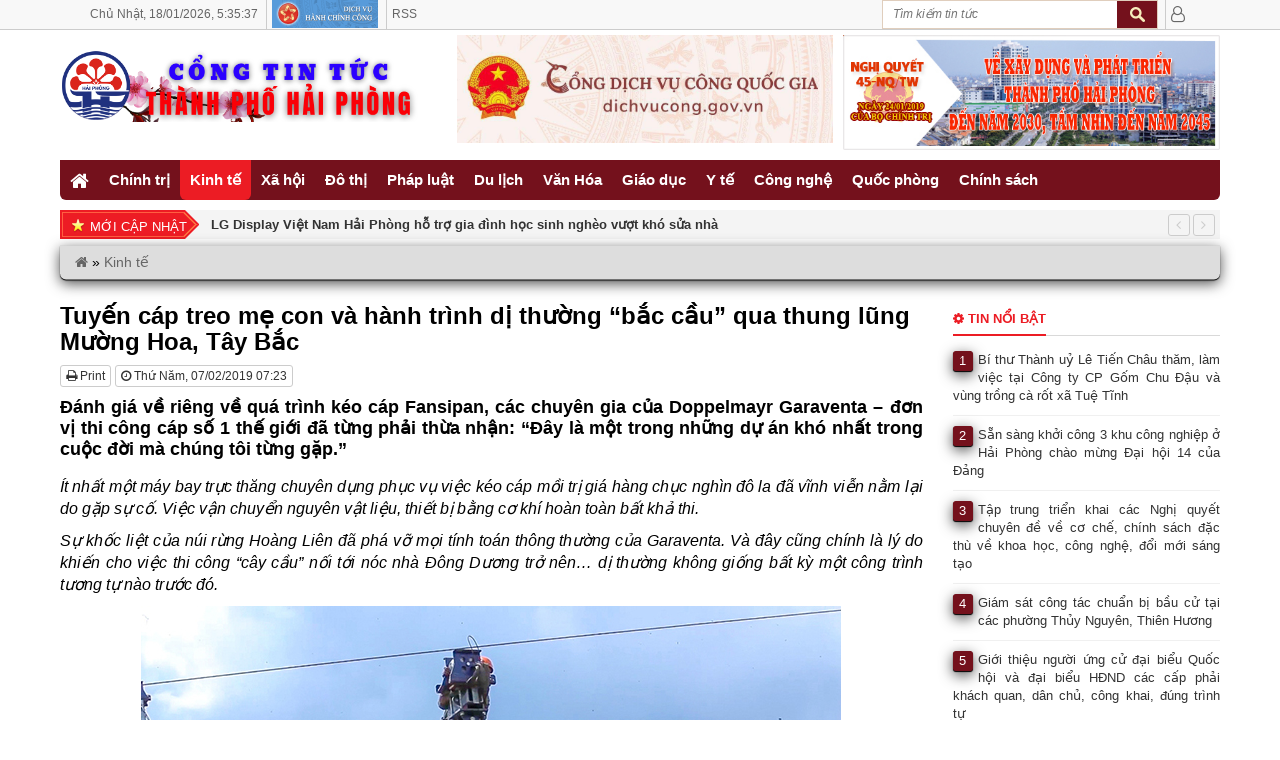

--- FILE ---
content_type: text/html; charset=UTF-8
request_url: https://thanhphohaiphong.gov.vn/tuyen-cap-treo-me-con-va-hanh-trinh-di-thuong-bac-cau-qua-thung-lung-muong-hoa-tay-bac.html
body_size: 19823
content:
<!DOCTYPE HTML><html
lang=vi-VN><head><style>img.lazy{min-height:1px}</style><link
href=https://thanhphohaiphong.gov.vn/wp-content/plugins/w3-total-cache/pub/js/lazyload.min.js as=script> <script async defer crossorigin=anonymous src="https://connect.facebook.net/vi_VN/sdk.js#xfbml=1&version=v22.0"></script> <meta
name='robots' content='index, follow, max-image-preview:large, max-snippet:-1, max-video-preview:-1'><meta
charset="UTF-8"><meta
http-equiv="X-UA-Compatible" content="IE=edge"><meta
name="viewport" content="width=device-width, initial-scale=1.0"><meta
property="article:author" content="https://www.facebook.com/congtintuchaiphong"><meta
property="fb:app_id" content=""><meta
property="fb:admins" content="330147710967887"><meta
name="msvalidate.01" content="6296DE91ED05DB39EC280D7622C12C24"> <script>function startTime() {
			  var today = new Date();
			  var h = today.getHours();
			  var m = today.getMinutes();
			  var s = today.getSeconds();
			  m = checkTime(m);
			  s = checkTime(s);
			  document.getElementById('clock').innerHTML =
			  h + ":" + m + ":" + s;
			  var t = setTimeout(startTime, 500);
			}
			function checkTime(i) {
			  if (i < 10) {i = "0" + i};  // add zero in front of numbers < 10
			  return i;
			}</script> <script>document.addEventListener("visibilitychange", function() {
				if (document.hidden){
					console.log("Browser tab is hidden")
				} else {
					console.log("Browser tab is visible")
					location.reload();
				}
			});</script> <title>Tuyến cáp treo mẹ con và hành trình dị thường “bắc cầu” qua thung lũng Mường Hoa, Tây Bắc</title><meta
name="description" content="Đánh giá về riêng về quá trình kéo cáp Fansipan, các chuyên gia của Doppelmayr Garaventa - đơn vị thi công cáp số 1 thế giới đã từng phải thừa nhận: “Đây | Cổng tin tức thành phố Hải Phòng"><link
rel=canonical href=https://thanhphohaiphong.gov.vn/tuyen-cap-treo-me-con-va-hanh-trinh-di-thuong-bac-cau-qua-thung-lung-muong-hoa-tay-bac.html><meta
property="og:locale" content="vi_VN"><meta
property="og:type" content="article"><meta
property="og:title" content="Tuyến cáp treo mẹ con và hành trình dị thường “bắc cầu” qua thung lũng Mường Hoa, Tây Bắc"><meta
property="og:description" content="Đánh giá về riêng về quá trình kéo cáp Fansipan, các chuyên gia của Doppelmayr Garaventa - đơn vị thi công cáp số 1 thế giới đã từng phải thừa nhận: “Đây | Cổng tin tức thành phố Hải Phòng"><meta
property="og:url" content="https://thanhphohaiphong.gov.vn/tuyen-cap-treo-me-con-va-hanh-trinh-di-thuong-bac-cau-qua-thung-lung-muong-hoa-tay-bac.html"><meta
property="og:site_name" content="Cổng tin tức thành phố Hải Phòng"><meta
property="article:publisher" content="https://www.facebook.com/congtintuchaiphong"><meta
property="article:published_time" content="2019-02-07T00:23:10+00:00"><meta
property="og:image" content="https://thanhphohaiphong.gov.vn/wp-content/uploads/2019/02/20190207_5c5b7a6d597ac.jpg"><meta
property="og:image:width" content="500"><meta
property="og:image:height" content="263"><meta
property="og:image:type" content="image/jpeg"><meta
name="author" content="Admin"><meta
name="twitter:card" content="summary_large_image"><meta
name="twitter:creator" content="@tintuchaiphong"><meta
name="twitter:site" content="@tintuchaiphong"> <script type=application/ld+json class=yoast-schema-graph>{"@context":"https://schema.org","@graph":[{"@type":"Article","@id":"https://thanhphohaiphong.gov.vn/tuyen-cap-treo-me-con-va-hanh-trinh-di-thuong-bac-cau-qua-thung-lung-muong-hoa-tay-bac.html#article","isPartOf":{"@id":"https://thanhphohaiphong.gov.vn/tuyen-cap-treo-me-con-va-hanh-trinh-di-thuong-bac-cau-qua-thung-lung-muong-hoa-tay-bac.html"},"author":{"name":"Admin","@id":"https://thanhphohaiphong.gov.vn/#/schema/person/95e2d4a52662f96016b09e423c4a1a4b"},"headline":"Tuyến cáp treo mẹ con và hành trình dị thường “bắc cầu” qua thung lũng Mường Hoa, Tây Bắc","datePublished":"2019-02-07T00:23:10+00:00","mainEntityOfPage":{"@id":"https://thanhphohaiphong.gov.vn/tuyen-cap-treo-me-con-va-hanh-trinh-di-thuong-bac-cau-qua-thung-lung-muong-hoa-tay-bac.html"},"wordCount":5256,"publisher":{"@id":"https://thanhphohaiphong.gov.vn/#organization"},"image":{"@id":"https://thanhphohaiphong.gov.vn/tuyen-cap-treo-me-con-va-hanh-trinh-di-thuong-bac-cau-qua-thung-lung-muong-hoa-tay-bac.html#primaryimage"},"thumbnailUrl":"https://thanhphohaiphong.gov.vn/wp-content/uploads/2019/02/20190207_5c5b7a6d597ac.jpg","keywords":["ANHP"],"articleSection":["Kinh tế"],"inLanguage":"vi"},{"@type":"WebPage","@id":"https://thanhphohaiphong.gov.vn/tuyen-cap-treo-me-con-va-hanh-trinh-di-thuong-bac-cau-qua-thung-lung-muong-hoa-tay-bac.html","url":"https://thanhphohaiphong.gov.vn/tuyen-cap-treo-me-con-va-hanh-trinh-di-thuong-bac-cau-qua-thung-lung-muong-hoa-tay-bac.html","name":"Tuyến cáp treo mẹ con và hành trình dị thường “bắc cầu” qua thung lũng Mường Hoa, Tây Bắc","isPartOf":{"@id":"https://thanhphohaiphong.gov.vn/#website"},"primaryImageOfPage":{"@id":"https://thanhphohaiphong.gov.vn/tuyen-cap-treo-me-con-va-hanh-trinh-di-thuong-bac-cau-qua-thung-lung-muong-hoa-tay-bac.html#primaryimage"},"image":{"@id":"https://thanhphohaiphong.gov.vn/tuyen-cap-treo-me-con-va-hanh-trinh-di-thuong-bac-cau-qua-thung-lung-muong-hoa-tay-bac.html#primaryimage"},"thumbnailUrl":"https://thanhphohaiphong.gov.vn/wp-content/uploads/2019/02/20190207_5c5b7a6d597ac.jpg","datePublished":"2019-02-07T00:23:10+00:00","description":"Đánh giá về riêng về quá trình kéo cáp Fansipan, các chuyên gia của Doppelmayr Garaventa - đơn vị thi công cáp số 1 thế giới đã từng phải thừa nhận: “Đây | Cổng tin tức thành phố Hải Phòng","breadcrumb":{"@id":"https://thanhphohaiphong.gov.vn/tuyen-cap-treo-me-con-va-hanh-trinh-di-thuong-bac-cau-qua-thung-lung-muong-hoa-tay-bac.html#breadcrumb"},"inLanguage":"vi","potentialAction":[{"@type":"ReadAction","target":["https://thanhphohaiphong.gov.vn/tuyen-cap-treo-me-con-va-hanh-trinh-di-thuong-bac-cau-qua-thung-lung-muong-hoa-tay-bac.html"]}]},{"@type":"ImageObject","inLanguage":"vi","@id":"https://thanhphohaiphong.gov.vn/tuyen-cap-treo-me-con-va-hanh-trinh-di-thuong-bac-cau-qua-thung-lung-muong-hoa-tay-bac.html#primaryimage","url":"https://thanhphohaiphong.gov.vn/wp-content/uploads/2019/02/20190207_5c5b7a6d597ac.jpg","contentUrl":"https://thanhphohaiphong.gov.vn/wp-content/uploads/2019/02/20190207_5c5b7a6d597ac.jpg","width":500,"height":263},{"@type":"BreadcrumbList","@id":"https://thanhphohaiphong.gov.vn/tuyen-cap-treo-me-con-va-hanh-trinh-di-thuong-bac-cau-qua-thung-lung-muong-hoa-tay-bac.html#breadcrumb","itemListElement":[{"@type":"ListItem","position":1,"name":"","item":"https://thanhphohaiphong.gov.vn/"},{"@type":"ListItem","position":2,"name":"Kinh tế","item":"https://thanhphohaiphong.gov.vn/kinh-te"},{"@type":"ListItem","position":3,"name":"Tuyến cáp treo mẹ con và hành trình dị thường “bắc cầu” qua thung lũng Mường Hoa, Tây Bắc"}]},{"@type":"WebSite","@id":"https://thanhphohaiphong.gov.vn/#website","url":"https://thanhphohaiphong.gov.vn/","name":"Cổng tin tức thành phố Hải Phòng","description":"","publisher":{"@id":"https://thanhphohaiphong.gov.vn/#organization"},"potentialAction":[{"@type":"SearchAction","target":{"@type":"EntryPoint","urlTemplate":"https://thanhphohaiphong.gov.vn/?s={search_term_string}"},"query-input":{"@type":"PropertyValueSpecification","valueRequired":true,"valueName":"search_term_string"}}],"inLanguage":"vi"},{"@type":"Organization","@id":"https://thanhphohaiphong.gov.vn/#organization","name":"Cổng tin tức thành phố Hải Phòng","url":"https://thanhphohaiphong.gov.vn/","logo":{"@type":"ImageObject","inLanguage":"vi","@id":"https://thanhphohaiphong.gov.vn/#/schema/logo/image/","url":"https://thanhphohaiphong.gov.vn/wp-content/uploads/2019/01/Logo_S4T.png","contentUrl":"https://thanhphohaiphong.gov.vn/wp-content/uploads/2019/01/Logo_S4T.png","width":698,"height":697,"caption":"Cổng tin tức thành phố Hải Phòng"},"image":{"@id":"https://thanhphohaiphong.gov.vn/#/schema/logo/image/"},"sameAs":["https://www.facebook.com/congtintuchaiphong","https://x.com/tintuchaiphong"]},{"@type":"Person","@id":"https://thanhphohaiphong.gov.vn/#/schema/person/95e2d4a52662f96016b09e423c4a1a4b","name":"Admin","image":{"@type":"ImageObject","inLanguage":"vi","@id":"https://thanhphohaiphong.gov.vn/#/schema/person/image/","url":"https://secure.gravatar.com/avatar/23de74f580cebf6e84378923b43740b8579a47ea1b67f0075b0de267f1db97ad?s=96&d=mm&r=g","contentUrl":"https://secure.gravatar.com/avatar/23de74f580cebf6e84378923b43740b8579a47ea1b67f0075b0de267f1db97ad?s=96&d=mm&r=g","caption":"Admin"}}]}</script> <link
rel=amphtml href=https://thanhphohaiphong.gov.vn/tuyen-cap-treo-me-con-va-hanh-trinh-di-thuong-bac-cau-qua-thung-lung-muong-hoa-tay-bac.html/amp><meta
name="generator" content="AMP for WP 1.1.11"><link
rel=dns-prefetch href=//www.googletagmanager.com><style id=wp-img-auto-sizes-contain-inline-css>img:is([sizes=auto i],[sizes^="auto," i]){contain-intrinsic-size:3000px 1500px}
/*# sourceURL=wp-img-auto-sizes-contain-inline-css */</style><style id=wp-block-library-inline-css>/*<![CDATA[*/:root{--wp-block-synced-color:#7a00df;--wp-block-synced-color--rgb:122,0,223;--wp-bound-block-color:var(--wp-block-synced-color);--wp-editor-canvas-background:#ddd;--wp-admin-theme-color:#007cba;--wp-admin-theme-color--rgb:0,124,186;--wp-admin-theme-color-darker-10:#006ba1;--wp-admin-theme-color-darker-10--rgb:0,107,160.5;--wp-admin-theme-color-darker-20:#005a87;--wp-admin-theme-color-darker-20--rgb:0,90,135;--wp-admin-border-width-focus:2px}@media (min-resolution:192dpi){:root{--wp-admin-border-width-focus:1.5px}}.wp-element-button{cursor:pointer}:root .has-very-light-gray-background-color{background-color:#eee}:root .has-very-dark-gray-background-color{background-color:#313131}:root .has-very-light-gray-color{color:#eee}:root .has-very-dark-gray-color{color:#313131}:root .has-vivid-green-cyan-to-vivid-cyan-blue-gradient-background{background:linear-gradient(135deg,#00d084,#0693e3)}:root .has-purple-crush-gradient-background{background:linear-gradient(135deg,#34e2e4,#4721fb 50%,#ab1dfe)}:root .has-hazy-dawn-gradient-background{background:linear-gradient(135deg,#faaca8,#dad0ec)}:root .has-subdued-olive-gradient-background{background:linear-gradient(135deg,#fafae1,#67a671)}:root .has-atomic-cream-gradient-background{background:linear-gradient(135deg,#fdd79a,#004a59)}:root .has-nightshade-gradient-background{background:linear-gradient(135deg,#330968,#31cdcf)}:root .has-midnight-gradient-background{background:linear-gradient(135deg,#020381,#2874fc)}:root{--wp--preset--font-size--normal:16px;--wp--preset--font-size--huge:42px}.has-regular-font-size{font-size:1em}.has-larger-font-size{font-size:2.625em}.has-normal-font-size{font-size:var(--wp--preset--font-size--normal)}.has-huge-font-size{font-size:var(--wp--preset--font-size--huge)}.has-text-align-center{text-align:center}.has-text-align-left{text-align:left}.has-text-align-right{text-align:right}.has-fit-text{white-space:nowrap!important}#end-resizable-editor-section{display:none}.aligncenter{clear:both}.items-justified-left{justify-content:flex-start}.items-justified-center{justify-content:center}.items-justified-right{justify-content:flex-end}.items-justified-space-between{justify-content:space-between}.screen-reader-text{border:0;clip-path:inset(50%);height:1px;margin:-1px;overflow:hidden;padding:0;position:absolute;width:1px;word-wrap:normal!important}.screen-reader-text:focus{background-color:#ddd;clip-path:none;color:#444;display:block;font-size:1em;height:auto;left:5px;line-height:normal;padding:15px 23px 14px;text-decoration:none;top:5px;width:auto;z-index:100000}html :where(.has-border-color){border-style:solid}html :where([style*=border-top-color]){border-top-style:solid}html :where([style*=border-right-color]){border-right-style:solid}html :where([style*=border-bottom-color]){border-bottom-style:solid}html :where([style*=border-left-color]){border-left-style:solid}html :where([style*=border-width]){border-style:solid}html :where([style*=border-top-width]){border-top-style:solid}html :where([style*=border-right-width]){border-right-style:solid}html :where([style*=border-bottom-width]){border-bottom-style:solid}html :where([style*=border-left-width]){border-left-style:solid}html :where(img[class*=wp-image-]){height:auto;max-width:100%}:where(figure){margin:0 0 1em}html :where(.is-position-sticky){--wp-admin--admin-bar--position-offset:var(--wp-admin--admin-bar--height,0px)}@media screen and (max-width:600px){html :where(.is-position-sticky){--wp-admin--admin-bar--position-offset:0px}}
/*wp_block_styles_on_demand_placeholder:696c66e6526e8*/
/*# sourceURL=wp-block-library-inline-css *//*]]>*/</style><style id=classic-theme-styles-inline-css>/*! This file is auto-generated */
.wp-block-button__link{color:#fff;background-color:#32373c;border-radius:9999px;box-shadow:none;text-decoration:none;padding:calc(.667em + 2px) calc(1.333em + 2px);font-size:1.125em}.wp-block-file__button{background:#32373c;color:#fff;text-decoration:none}
/*# sourceURL=/wp-includes/css/classic-themes.min.css */</style><link
rel=stylesheet id=bootstrap-css href=https://thanhphohaiphong.gov.vn/wp-content/themes/tintuc/bootstrap/css/bootstrap.min.css type=text/css media=all><link
rel=stylesheet id=owl.carousel-css href=https://thanhphohaiphong.gov.vn/wp-content/themes/tintuc/css/owl.carousel.min.css type=text/css media=all><link
rel=stylesheet id=owl.theme-css href=https://thanhphohaiphong.gov.vn/wp-content/themes/tintuc/css/owl.theme.default.min.css type=text/css media=all><link
rel=stylesheet id=owl.animate-css href=https://thanhphohaiphong.gov.vn/wp-content/themes/tintuc/css/animate.min.css type=text/css media=all><link
rel=stylesheet id=style-css href=https://thanhphohaiphong.gov.vn/wp-content/themes/tintuc/style.css type=text/css media=all><link
rel=stylesheet id=kqxsmb_css-css href=https://thanhphohaiphong.gov.vn/wp-content/themes/tintuc/css/xsmb.css type=text/css media=all><link
rel=stylesheet id=thoitiet_css-css href=https://thanhphohaiphong.gov.vn/wp-content/themes/tintuc/css/thoitiet.css type=text/css media=all> <script defer src=https://thanhphohaiphong.gov.vn/wp-content/plugins/stop-user-enumeration/frontend/js/frontend.js id=stop-user-enumeration-js defer=defer data-wp-strategy=defer></script> <script defer src=https://thanhphohaiphong.gov.vn/wp-includes/js/jquery/jquery.min.js id=jquery-core-js></script> <script defer src=https://thanhphohaiphong.gov.vn/wp-includes/js/jquery/jquery-migrate.min.js id=jquery-migrate-js></script> <script defer src=https://thanhphohaiphong.gov.vn/wp-content/themes/tintuc/bootstrap/js/bootstrap.min.js id=bootstrap-js></script> 
 <script defer src="https://www.googletagmanager.com/gtag/js?id=GT-57SKQ2J" id=google_gtagjs-js async></script> <script id=google_gtagjs-js-after>window.dataLayer = window.dataLayer || [];function gtag(){dataLayer.push(arguments);}
gtag("set","linker",{"domains":["thanhphohaiphong.gov.vn"]});
gtag("js", new Date());
gtag("set", "developer_id.dZTNiMT", true);
gtag("config", "GT-57SKQ2J");
//# sourceURL=google_gtagjs-js-after</script> <meta
name="generator" content="Site Kit by Google 1.170.0">		<!--[if lt IE 9]> <script src=https://thanhphohaiphong.gov.vn/wp-content/themes/tintuc/framework/core/js/html5.js></script> <script src=https://thanhphohaiphong.gov.vn/wp-content/themes/tintuc/framework/core/js/css3-mediaqueries.js></script> <![endif]-->
<!--[if lte IE 9]><link
rel=stylesheet type=text/css href=https://thanhphohaiphong.gov.vn/wp-content/themes/tintuc/framework/core/css/ie.css>
<![endif]--><meta
name="theme-color" content="#f8f8f8"><meta
name="msapplication-navbutton-color" content="#f8f8f8"><meta
name="apple-mobile-web-app-capable" content="yes"><meta
name="apple-mobile-web-app-title" content="Cổng tin tức thành phố Hải Phòng"><meta
name="apple-mobile-web-app-status-bar-style" content="black-translucent"><meta
name="msapplication-navbutton-color" content="#f8f8f8"><meta
name="msapplication-TileColor" content="#EC1C24"><meta
name="msapplication-TileImage" content="https://thanhphohaiphong.gov.vn/favicon/mstile-144x144.png"><link
rel=apple-touch-icon sizes=180x180 href=https://thanhphohaiphong.gov.vn/favicon/apple-touch-icon.png><link
rel=icon type=image/png sizes=192x192  href=https://thanhphohaiphong.gov.vn/favicon/android-chrome-192x192.png><link
rel=icon type=image/png sizes=32x32 href=https://thanhphohaiphong.gov.vn/favicon/favicon-32x32.png><link
rel=icon type=image/png sizes=16x16 href=https://thanhphohaiphong.gov.vn/favicon/favicon-16x16.png><link
rel=manifest href=https://thanhphohaiphong.gov.vn/favicon/site.webmanifest><link
rel=mask-icon href=https://thanhphohaiphong.gov.vn/favicon/safari-pinned-tab.svg color=#3399ff><link
href=https://cdnjs.cloudflare.com/ajax/libs/font-awesome/4.7.0/css/font-awesome.min.css rel=stylesheet><link
rel=icon href=https://thanhphohaiphong.gov.vn/wp-content/uploads/2019/08/Logo-144x140.png sizes=32x32><link
rel=icon href=https://thanhphohaiphong.gov.vn/wp-content/uploads/2019/08/Logo.png sizes=192x192><link
rel=apple-touch-icon href=https://thanhphohaiphong.gov.vn/wp-content/uploads/2019/08/Logo.png><meta
name="msapplication-TileImage" content="https://thanhphohaiphong.gov.vn/wp-content/uploads/2019/08/Logo.png"></head><body
class="wp-singular post-template-default single single-post postid-19379 single-format-standard wp-theme-tintuc" onload=startTime()><div
id=top_taskbar class=hide_mobile><div
class=top_taskbar_container><ul
class=top_taskbar_contact>
<li
style="white-space: nowrap;">
<span
class=timer>
<span>Chủ Nhật,</span>
<span>18/01/2026,</span> 	<span
id=clock></span>
</span>
</li>
<li><a
href=http://dichvucong.haiphong.gov.vn title="Dịch vụ Hành chính công" target=_blank rel=nofollow><img
class=lazy src="data:image/svg+xml,%3Csvg%20xmlns='http://www.w3.org/2000/svg'%20viewBox='0%200%20106%2028'%3E%3C/svg%3E" data-src=https://thanhphohaiphong.gov.vn/wp-content/uploads/2019/02/hanhchinhcong.png alt="Dịch vụ Hành chính công" width=106 height=28></a></li>
<li><a
href=/feed id>RSS</a></li></ul><ul
class=top_taskbar_form_log>
<li
class=block_search_web><div
class=left><form
method=get id=searchform action=https://thanhphohaiphong.gov.vn>
<input
class=text-search type=text value placeholder="Tìm kiếm tin tức"
name=s id=s  onblur="if (this.value == '')  {this.value = 'Tìm kiếm tin tức';}"
onfocus="if (this.value == 'Tìm kiếm tin tức') {this.value = '';}">
<input
type=submit id=buttom-search class=buttom-search value></form></div>
</li>
<li
class=top_taskbar_user>
<a
href=/admin title="Quản trị"><i
class="fa fa-user-o fa-lg"></i></a>
</li></ul><div
class=clear></div></div></div><div
class=wrapper><div
id=header-wrapper><header
id=header class=header><div
class=logo-banner><div
class=wrapper-logo-banner><div
class=container><div
class=row><div
class="col-lg-4 col-sm-4 col-xs-12"><div
class=logo>
<a
title="Cổng tin tức thành phố Hải Phòng" href=https://thanhphohaiphong.gov.vn rel=home>
<img
class=lazy src="data:image/svg+xml,%3Csvg%20xmlns='http://www.w3.org/2000/svg'%20viewBox='0%200%201%201'%3E%3C/svg%3E" data-src=https://thanhphohaiphong.gov.vn/wp-content/uploads/2019/01/Logo_AMP-1.png alt="Cổng tin tức thành phố Hải Phòng" style="margin-top: 15px;">
</a></div></div><div
class=col-sm-4 style=padding-right:5px;><a
href=https://thanhphohaiphong.gov.vn/van-hoa title="Kỷ niệm 70 năm Ngày giải phóng Hải Phòng" target=_blank rel="nofollow noopener"><img
class="hide_mobile lazy" src="data:image/svg+xml,%3Csvg%20xmlns='http://www.w3.org/2000/svg'%20viewBox='0%200%201%201'%3E%3C/svg%3E" data-src=https://thanhphohaiphong.gov.vn/wp-content/uploads/2020/02/dvc-banner.jpg alt="Kỷ niệm 70 năm Ngày giải phóng Hải Phòng"></a></div><div
class=col-sm-4 style=padding-left:5px;><a
href=http://haiphong.gov.vn/p-UBNDTP/c-10850/nghi-quyet-so-45-nqtw-ngay-2412019-cua-bo-chinh-tr title="Nghị quyết số 45-NQ/TW ngày 24/01/2019" target=_blank rel="nofollow noopener"><img
class="hide_mobile lazy" src="data:image/svg+xml,%3Csvg%20xmlns='http://www.w3.org/2000/svg'%20viewBox='0%200%201%201'%3E%3C/svg%3E" data-src=https://thanhphohaiphong.gov.vn/wp-content/uploads/2020/03/Banner_NQ45.jpg alt="Nghị quyết số 45-NQ/TW ngày 24/01/2019"></a></div></div></div></div></div><div
class=wrapper-main-menu><div
class=container><div
class=row><div
class=col-lg-12><nav
class=main-menu><ul
id=menu-top-menu class=menu>
<li
class=close-menu>
<a
class href=# title=Close>
<i
class="fa fa-times-circle"></i>
</a>
</li>
<li
id=menu-item-33 class="menu-item menu-item-type-custom menu-item-object-custom menu-item-33"><a
href=/ ><i
class="fa fa-home fa-lg" aria-hidden=true></i></a></li>
<li
id=menu-item-26 class="menu-item menu-item-type-taxonomy menu-item-object-category menu-item-26"><a
href=https://thanhphohaiphong.gov.vn/chinh-tri>Chính trị</a></li>
<li
id=menu-item-20136 class="menu-item menu-item-type-taxonomy menu-item-object-category current-post-ancestor current-menu-parent current-post-parent menu-item-20136"><a
href=https://thanhphohaiphong.gov.vn/kinh-te>Kinh tế</a></li>
<li
id=menu-item-20146 class="menu-item menu-item-type-taxonomy menu-item-object-category menu-item-20146"><a
href=https://thanhphohaiphong.gov.vn/xa-hoi>Xã hội</a></li>
<li
id=menu-item-20164 class="menu-item menu-item-type-taxonomy menu-item-object-category menu-item-20164"><a
href=https://thanhphohaiphong.gov.vn/do-thi>Đô thị</a></li>
<li
id=menu-item-20143 class="menu-item menu-item-type-taxonomy menu-item-object-category menu-item-has-children menu-item-20143"><a
href=https://thanhphohaiphong.gov.vn/phap-luat>Pháp luật</a><ul
class=sub-menu>
<li
id=menu-item-47998 class="menu-item menu-item-type-taxonomy menu-item-object-category menu-item-47998"><a
href=https://thanhphohaiphong.gov.vn/phap-luat/pho-bien-phap-luat>Phổ biến Pháp luật</a></li></ul>
</li>
<li
id=menu-item-20157 class="menu-item menu-item-type-taxonomy menu-item-object-category menu-item-20157"><a
href=https://thanhphohaiphong.gov.vn/du-lich>Du lịch</a></li>
<li
id=menu-item-20150 class="menu-item menu-item-type-taxonomy menu-item-object-category menu-item-20150"><a
href=https://thanhphohaiphong.gov.vn/van-hoa>Văn Hóa</a></li>
<li
id=menu-item-20153 class="menu-item menu-item-type-taxonomy menu-item-object-category menu-item-20153"><a
href=https://thanhphohaiphong.gov.vn/giao-duc>Giáo dục</a></li>
<li
id=menu-item-20154 class="menu-item menu-item-type-taxonomy menu-item-object-category menu-item-20154"><a
href=https://thanhphohaiphong.gov.vn/y-te>Y tế</a></li>
<li
id=menu-item-20159 class="menu-item menu-item-type-taxonomy menu-item-object-category menu-item-20159"><a
href=https://thanhphohaiphong.gov.vn/cong-nghe>Công nghệ</a></li>
<li
id=menu-item-20166 class="menu-item menu-item-type-taxonomy menu-item-object-category menu-item-20166"><a
href=https://thanhphohaiphong.gov.vn/quoc-phong>Quốc phòng</a></li>
<li
id=menu-item-20144 class="menu-item menu-item-type-taxonomy menu-item-object-category menu-item-20144"><a
href=https://thanhphohaiphong.gov.vn/chinh-sach>Chính sách</a></li></ul></nav><nav
id=site-navigation class=main-navigation>
<button
type=button class="navbar-toggle off-canvas-toggle" id=show-menu>
<span
class=sr-only>Toggle navigation</span>
<span
class=icon-bar></span>
<span
class=icon-bar></span>
<span
class=icon-bar></span>
</button>
<a
class=logo2 title="Cổng tin tức thành phố Hải Phòng" href=https://thanhphohaiphong.gov.vn rel=home>
<img
class=lazy src="data:image/svg+xml,%3Csvg%20xmlns='http://www.w3.org/2000/svg'%20viewBox='0%200%201%201'%3E%3C/svg%3E" data-src=https://thanhphohaiphong.gov.vn/wp-content/uploads/2019/01/Logo_AMP-1.png alt="Cổng tin tức thành phố Hải Phòng">
</a>
<a
href=/admin id=reload title="Quản trị"><i
class="fa fa-user-o fa-lg"></i></a></nav><div
id=off-canvas><div
class=off-canvas-inner><form
method=get id=searchform action=https://thanhphohaiphong.gov.vn>
<input
class=text-search type=text value placeholder="Tìm kiếm tin tức"
name=s id=s  onblur="if (this.value == '')  {this.value = 'Tìm kiếm tin tức';}"
onfocus="if (this.value == 'Tìm kiếm tin tức') {this.value = '';}">
<input
type=submit id=buttom-search class=buttom-search value></form><ul
id=menu-mobile-menu class=menu>
<li
class=close-menu>
<a
class href=# title=Close>
<i
class="fa fa-times-circle"></i>
</a>
</li>
<li
id=menu-item-17933 class="menu-item menu-item-type-taxonomy menu-item-object-category menu-item-17933"><a
href=https://thanhphohaiphong.gov.vn/chinh-tri>Chính trị</a></li>
<li
id=menu-item-17931 class="menu-item menu-item-type-taxonomy menu-item-object-category current-post-ancestor current-menu-parent current-post-parent menu-item-17931"><a
href=https://thanhphohaiphong.gov.vn/kinh-te>Kinh tế</a></li>
<li
id=menu-item-17937 class="menu-item menu-item-type-taxonomy menu-item-object-category menu-item-17937"><a
href=https://thanhphohaiphong.gov.vn/xa-hoi>Xã hội</a></li>
<li
id=menu-item-17929 class="menu-item menu-item-type-taxonomy menu-item-object-category menu-item-17929"><a
href=https://thanhphohaiphong.gov.vn/do-thi>Đô thị</a></li>
<li
id=menu-item-17927 class="menu-item menu-item-type-taxonomy menu-item-object-category menu-item-17927"><a
href=https://thanhphohaiphong.gov.vn/phap-luat>Pháp luật</a></li>
<li
id=menu-item-17928 class="menu-item menu-item-type-taxonomy menu-item-object-category menu-item-17928"><a
href=https://thanhphohaiphong.gov.vn/du-lich>Du lịch</a></li>
<li
id=menu-item-26832 class="menu-item menu-item-type-taxonomy menu-item-object-category menu-item-26832"><a
href=https://thanhphohaiphong.gov.vn/van-hoa>Văn Hóa</a></li>
<li
id=menu-item-17939 class="menu-item menu-item-type-taxonomy menu-item-object-category menu-item-17939"><a
href=https://thanhphohaiphong.gov.vn/giao-duc>Giáo dục</a></li>
<li
id=menu-item-26833 class="menu-item menu-item-type-taxonomy menu-item-object-category menu-item-26833"><a
href=https://thanhphohaiphong.gov.vn/y-te>Y tế</a></li>
<li
id=menu-item-17930 class="menu-item menu-item-type-taxonomy menu-item-object-category menu-item-17930"><a
href=https://thanhphohaiphong.gov.vn/cong-nghe>Công nghệ</a></li>
<li
id=menu-item-26834 class="menu-item menu-item-type-taxonomy menu-item-object-category menu-item-26834"><a
href=https://thanhphohaiphong.gov.vn/quoc-phong>Quốc phòng</a></li>
<li
id=menu-item-26835 class="menu-item menu-item-type-taxonomy menu-item-object-category menu-item-26835"><a
href=https://thanhphohaiphong.gov.vn/chinh-sach>Chính sách</a></li></ul></div></div></div></div></div></div></header></div><div
id=main><section
class=slider><div
class=container><div
class=row><div
class=col-sm-12><div
class=slider-posts-news><div
class=title-posts-news>Mới cập nhật</div><div
class=append_recent><div
id=owl-slider class=owl-carousel><div
class=item>
<a
class=bold href=https://thanhphohaiphong.gov.vn/lg-display-viet-nam-hai-phong-ho-tro-gia-dinh-hoc-sinh-ngheo-vuot-kho-sua-nha.html title="LG Display Việt Nam Hải Phòng hỗ trợ gia đình học sinh nghèo vượt khó sửa nhà">LG Display Việt Nam Hải Phòng hỗ trợ gia đình học sinh nghèo vượt khó sửa nhà</a></div><div
class=item>
<a
class=bold href=https://thanhphohaiphong.gov.vn/khan-truong-giai-phong-mat-bang-xay-ham-chui-va-cai-tao-nut-giao-nga-sau-may-to.html title="Khẩn trương giải phóng mặt bằng xây hầm chui và cải tạo nút giao ngã sáu Máy Tơ">Khẩn trương giải phóng mặt bằng xây hầm chui và cải tạo nút giao ngã sáu Máy Tơ</a></div><div
class=item>
<a
class=bold href=https://thanhphohaiphong.gov.vn/bi-thu-thanh-uy-le-tien-chau-tham-lam-viec-tai-cong-ty-cp-gom-chu-dau-va-vung-trong-ca-rot-xa-tue-tinh.html title="Bí thư Thành uỷ Lê Tiến Châu thăm, làm việc tại Công ty CP Gốm Chu Đậu và vùng trồng cà rốt xã Tuệ Tĩnh">Bí thư Thành uỷ Lê Tiến Châu thăm, làm việc tại Công ty CP Gốm Chu Đậu và vùng trồng cà rốt xã Tuệ Tĩnh</a></div><div
class=item>
<a
class=bold href=https://thanhphohaiphong.gov.vn/san-sang-khoi-cong-3-khu-cong-nghiep-o-hai-phong-chao-mung-dai-hoi-14-cua-dang.html title="Sẵn sàng khởi công 3 khu công nghiệp ở Hải Phòng chào mừng Đại hội 14 của Đảng">Sẵn sàng khởi công 3 khu công nghiệp ở Hải Phòng chào mừng Đại hội 14 của Đảng</a></div><div
class=item>
<a
class=bold href=https://thanhphohaiphong.gov.vn/cong-tac-chuan-bi-bau-cu-tai-phuong-luu-kiem-nghiem-tuc-dung-quy-dinh.html title="Công tác chuẩn bị bầu cử tại phường Lưu Kiếm nghiêm túc, đúng quy định">Công tác chuẩn bị bầu cử tại phường Lưu Kiếm nghiêm túc, đúng quy định</a></div><div
class=item>
<a
class=bold href=https://thanhphohaiphong.gov.vn/tap-trung-trien-khai-cac-nghi-quyet-chuyen-de-ve-co-che-chinh-sach-dac-thu-ve-khoa-hoc-cong-nghe-doi-moi-sang-tao.html title="Tập trung triển khai các Nghị quyết chuyên đề về cơ chế, chính sách đặc thù về khoa học, công nghệ, đổi mới sáng tạo">Tập trung triển khai các Nghị quyết chuyên đề về cơ chế, chính sách đặc thù về khoa học, công nghệ, đổi mới sáng tạo</a></div><div
class=item>
<a
class=bold href=https://thanhphohaiphong.gov.vn/giam-sat-cong-tac-chuan-bi-bau-cu-tai-cac-phuong-thuy-nguyen-thien-huong.html title="Giám sát công tác chuẩn bị bầu cử tại các phường Thủy Nguyên, Thiên Hương">Giám sát công tác chuẩn bị bầu cử tại các phường Thủy Nguyên, Thiên Hương</a></div><div
class=item>
<a
class=bold href=https://thanhphohaiphong.gov.vn/22-san-pham-giai-phap-cong-nghe-tai-techshow-evnnpc-2026.html title="22 sản phẩm, giải pháp công nghệ tại Techshow EVNNPC 2026">22 sản phẩm, giải pháp công nghệ tại Techshow EVNNPC 2026</a></div><div
class=item>
<a
class=bold href=https://thanhphohaiphong.gov.vn/hai-phong-du-kien-khoi-cong-2-tuyen-duong-noi-quoc-lo-5-voi-quoc-lo-10.html title="Hải Phòng dự kiến khởi công 2 tuyến đường nối quốc lộ 5 với quốc lộ 10">Hải Phòng dự kiến khởi công 2 tuyến đường nối quốc lộ 5 với quốc lộ 10</a></div><div
class=item>
<a
class=bold href=https://thanhphohaiphong.gov.vn/thue-hai-phong-siet-chat-kiem-tra-chong-that-thu-ngan-sach.html title="Thuế Hải Phòng siết chặt kiểm tra, chống thất thu ngân sách">Thuế Hải Phòng siết chặt kiểm tra, chống thất thu ngân sách</a></div><div
class=item>
<a
class=bold href=https://thanhphohaiphong.gov.vn/khanh-thanh-phong-thuc-hanh-giao-duc-stem-cua-3-truong-thpt-va-thcs-tren-dia-ban-thanh-pho.html title="Khánh thành Phòng thực hành giáo dục STEM của 3 Trường THPT và THCS trên địa bàn thành phố">Khánh thành Phòng thực hành giáo dục STEM của 3 Trường THPT và THCS trên địa bàn thành phố</a></div><div
class=item>
<a
class=bold href=https://thanhphohaiphong.gov.vn/gioi-thieu-nguoi-ung-cu-dai-bieu-quoc-hoi-va-dai-bieu-hdnd-cac-cap-phai-khach-quan-dan-chu-cong-khai-dung-trinh-tu.html title="Giới thiệu người ứng cử đại biểu Quốc hội và đại biểu HĐND các cấp phải khách quan, dân chủ, công khai, đúng trình tự">Giới thiệu người ứng cử đại biểu Quốc hội và đại biểu HĐND các cấp phải khách quan, dân chủ, công khai, đúng trình tự</a></div><div
class=item>
<a
class=bold href=https://thanhphohaiphong.gov.vn/hai-phong-cong-bo-chi-so-cai-cach-hanh-chinh-nam-2025-thanh-tra-thanh-pho-phuong-hong-bang-va-dac-khu-cat-hai-dung-dau.html title="Hải Phòng công bố Chỉ số cải cách hành chính năm 2025: Thanh tra thành phố, phường Hồng Bàng và đặc khu Cát Hải đứng đầu">Hải Phòng công bố Chỉ số cải cách hành chính năm 2025: Thanh tra thành phố, phường Hồng Bàng và đặc khu Cát Hải đứng đầu</a></div><div
class=item>
<a
class=bold href=https://thanhphohaiphong.gov.vn/khi-cong-an-gan-dan-tren-moi-truong-mang.html title="Khi công an ‘gần dân’ trên môi trường mạng">Khi công an ‘gần dân’ trên môi trường mạng</a></div><div
class=item>
<a
class=bold href=https://thanhphohaiphong.gov.vn/hieu-qua-tu-mo-hinh-hotline-tu-van-giai-quyet-thu-tuc-hanh-chinh-tai-xa-mao-dien.html title="Hiệu quả từ mô hình hotline tư vấn giải quyết thủ tục hành chính tại xã Mao Điền">Hiệu quả từ mô hình hotline tư vấn giải quyết thủ tục hành chính tại xã Mao Điền</a></div></div></div></div></div></div></div></section><section
class=main><div
class=container><div
class=row><div
class=col-xs-12><div
class=breadcrumb><span><span><a
href=https://thanhphohaiphong.gov.vn/ ><i
class="fa fa-home"></i></a></span> » <span><a
href=https://thanhphohaiphong.gov.vn/kinh-te>Kinh tế</a></span></span></div></div></div><div
class=row><div
class="col-md-9 col-xs-12"><div
class=row><div
class=col-lg-12><header
class=entry-header><h1 class="cat-links">
Tuyến cáp treo mẹ con và hành trình dị thường “bắc cầu” qua thung lũng Mường Hoa, Tây Bắc</h1></header><div
class=post-content><div
id=date_share class=shareheard>
<span
class="btn btn-default btn-xs hide_mobile">
<a
href=javascript:window.print()><i
class="fa fa-print" aria-hidden=true></i> Print</a>
</span>
<span
class="btn btn-default btn-xs">
<i
class="fa fa-clock-o" aria-hidden=true></i>
<span
class=hide_mobile>Thứ Năm,</span>
<span>07/02/2019</span> 07:23 </span></div><div
class=entry-content><h2>Đánh giá về riêng về quá trình kéo cáp Fansipan, các chuyên gia của Doppelmayr Garaventa &#8211; đơn vị thi công cáp số 1 thế giới đã từng phải thừa nhận: “Đây là một trong những dự án khó nhất trong cuộc đời mà chúng tôi từng gặp.”</h2><p><em>&Iacute;t nhất một m&aacute;y bay trực thăng chuy&ecirc;n dụng phục vụ việc k&eacute;o c&aacute;p mồi trị gi&aacute; h&agrave;ng chục ngh&igrave;n đ&ocirc; la đ&atilde; vĩnh viễn nằm lại do gặp sự cố. Việc vận chuyển nguy&ecirc;n vật liệu, thiết bị bằng cơ kh&iacute; ho&agrave;n to&agrave;n bất khả thi. </em></p><p><em>Sự khốc liệt của n&uacute;i rừng Ho&agrave;ng Li&ecirc;n đ&atilde; ph&aacute; vỡ mọi t&iacute;nh to&aacute;n th&ocirc;ng thường của Garaven</em><em>t</em><em>a. V&agrave; đ&acirc;y cũng ch&iacute;nh l&agrave; l&yacute; do khiến cho việc thi c&ocirc;ng &ldquo;c&acirc;y cầu&rdquo; nối tới n&oacute;c nh&agrave; Đ&ocirc;ng Dương trở n&ecirc;n&hellip; dị thường kh&ocirc;ng giống bất kỳ một c&ocirc;ng tr&igrave;nh tương tự n&agrave;o trước đ&oacute;.</em></p><p><em><img
decoding=async src="data:image/svg+xml,%3Csvg%20xmlns='http://www.w3.org/2000/svg'%20viewBox='0%200%201%201'%3E%3C/svg%3E" data-src=https://thanhphohaiphong.gov.vn/wp-content/uploads/2019/02/20190207_5c5b7a6da99ec.jpg alt class="aligncenter lazy"></em></p><p><strong>Tuyến c&aacute;p mẹ sơ khai</strong></p><p>Rất &iacute;t người biết rằng: Tuyến c&aacute;p 3 d&acirc;y hiện tại d&ugrave;ng để chuy&ecirc;n chở h&agrave;nh kh&aacute;ch ng&agrave;y ng&agrave;y chinh phục đỉnh Fansipan kh&ocirc;ng phải l&agrave; tuyến đầu ti&ecirc;n nối Sapa với điểm cao 3143m. Tr&ecirc;n thực tế, tuyến c&aacute;p mẹ sơ khai mang c&aacute;i t&ecirc;n đầy chất kỹ thuật: LCS mới l&agrave; sợi d&acirc;y li&ecirc;n lạc sớm nhất giữa hai địa điểm. Ra đời đầu năm 2015, LCS được coi như xương sống g&aacute;nh đỡ v&agrave; quyết định to&agrave;n bộ th&agrave;nh c&ocirc;ng của dự &aacute;n.</p><p>Th&aacute;ng 7/2014, sau 8 th&aacute;ng ch&iacute;nh thức khởi c&ocirc;ng, tiến độ thực hiện c&aacute;c hạng mục vẫn hết sức &igrave; ạch. Việc vận chuyển vật liệu thủ c&ocirc;ng bằng sức người thuần t&uacute;y l&uacute;c n&agrave;y đ&atilde; kh&ocirc;ng đ&aacute;p ứng được y&ecirc;u cầu. Vấn đề sống c&ograve;n l&agrave; phải thiết lập được c&aacute;p c&ocirc;ng vụ chạy dọc tuyến để c&oacute; thể đưa m&aacute;y m&oacute;c, b&ecirc; t&ocirc;ng v&agrave; sắt th&eacute;p k&iacute;ch cỡ lớn hơn v&agrave;o c&ocirc;ng trường.</p><p>L&agrave; người trực tiếp tham gia gi&aacute;m s&aacute;t, &ocirc;ng Phan Tất Thắng (Ph&oacute; Gi&aacute;m đốc Kỹ thuật của C&ocirc;ng ty Dịch vụ Du lịch c&aacute;p treo Fansipan Sapa) kể lại: &ldquo;V&agrave;o thời điểm đ&oacute;, chuyện x&acirc;y c&aacute;p c&ocirc;ng vụ l&agrave; bắt buộc. Nếu kh&ocirc;ng, to&agrave;n bộ dự &aacute;n sẽ bị vỡ trận&rdquo;.</p><p><span>Từ Thụy Sỹ, nh&oacute;m chuy&ecirc;n gia của Doppelmayr v&agrave; Garaventa bay thẳng sang Việt Nam để khảo s&aacute;t to&agrave;n diện hướng tuyến, cao độ, quan trắc m&ocirc;i trường&hellip; trước khi đưa ra phương &aacute;n thực hiện. C&ugrave;ng thời điểm, tổng kiến tr&uacute;c sư Phạm Đức H&ugrave;ng c&ugrave;ng đội tinh nhuệ từng kiến tạo n&ecirc;n c&aacute;p B&agrave; N&agrave; cũng được huy động ra Bắc. Những chuyến băng rừng, vượt n&uacute;i cứ nối tiếp ng&agrave;y qua ng&agrave;y. Dữ liệu về thời tiết, địa chất, sức gi&oacute; trong nhiều năm được cập nhật li&ecirc;n tục. Tất cả đều căng m&igrave;nh, dồn to&agrave;n lực v&agrave;o mục ti&ecirc;u dựng bằng được&hellip; xương sống đầu ti&ecirc;n cho Fansipan.</span></p><p><img
decoding=async src="data:image/svg+xml,%3Csvg%20xmlns='http://www.w3.org/2000/svg'%20viewBox='0%200%201%201'%3E%3C/svg%3E" data-src=https://thanhphohaiphong.gov.vn/wp-content/uploads/2019/02/20190207_5c5b7a6e09d47.jpg alt class="aligncenter lazy"></p><p>&Yacute; tưởng ban đầu từ Garaventa l&agrave; sẽ tiến h&agrave;nh k&eacute;o c&aacute;p bằng trực thăng hoặc khinh kh&iacute; cầu như đ&atilde; từng l&agrave;m ở nhiều quốc gia. Tuy nhi&ecirc;n, khi đối mặt với gi&oacute; quẩn &Ocirc; Quy Hồ v&agrave; những v&aacute;ch n&uacute;i sừng sững, dựng đứng của d&atilde;y Ho&agrave;ng Li&ecirc;n, kế hoạch ấy ngay lập tức ph&aacute; sản. Cộng th&ecirc;m y&ecirc;u cầu kh&ocirc;ng được phạt rừng, k&ecirc; gỗ để k&eacute;o d&acirc;y từ ph&iacute;a chủ đầu tư n&ecirc;n c&aacute;ch duy nhất khả thi l&agrave; d&ugrave;ng sức người đưa c&aacute;p chạy s&acirc;u v&agrave;o l&ograve;ng n&uacute;i.</p><p>Sigrist Reto &#8211; kỹ sư của Garaventa đ&atilde; từng rất ngạc nhi&ecirc;n trong những ng&agrave;y đầu đến với những c&ocirc;ng trường s&acirc;u trong rừng quốc gia. Nh&igrave;n cảnh từng tốp c&ocirc;ng nh&acirc;n nhễ nhại mồ h&ocirc;i, lưng g&ugrave; hẳn đi để những cấu kiện sắt th&eacute;p đ&atilde; th&aacute;o rời nối đu&ocirc;i nhau vượt dốc, băng suối, Reto phải thốt l&ecirc;n: &ldquo;Kh&ocirc;ng quốc gia n&agrave;o c&oacute; c&aacute;ch l&agrave;m như ở đ&acirc;y cả&rdquo;. Thậm ch&iacute;, c&aacute;c đồng nghiệp của Reto c&ograve;n dự b&aacute;o, nếu cứ thực hiện một c&aacute;ch thủ c&ocirc;ng chỉ bằng cuốc, xẻng, x&agrave; beng&hellip; th&igrave; sẽ phải mất tới 5 năm, c&ocirc;ng tr&igrave;nh mới c&oacute;&hellip; cơ may vận h&agrave;nh.</p><p>Tuy nhi&ecirc;n, tr&aacute;i ngược với nghi ngại của những &ldquo;&ocirc;ng T&acirc;y bi quan&rdquo;, chỉ v&agrave;i th&aacute;ng cần mẫn &ldquo;v&aacute;c voi l&ecirc;n n&uacute;i&rdquo;, những nền m&oacute;ng đầu ti&ecirc;n của &ldquo;tuyến mẹ&rdquo; dần được định h&igrave;nh. C&aacute;c trụ th&eacute;p nặng mấy trăm kg lần lượt mọc l&ecirc;n sừng sững, chuẩn bị sẵn s&agrave;ng đ&oacute;n những b&oacute; c&aacute;p đầu ti&ecirc;n vắt qua.</p><p>Nguyễn Xu&acirc;n Hậu, nh&acirc;n chứng hiếm hoi của thời kỳ đầu k&eacute;o LCS vẫn nhớ như in từng c&ocirc;ng đoạn ng&agrave;y đ&oacute;: &ldquo;Việc đầu ti&ecirc;n l&agrave; phải tạo d&acirc;y mồi. L&uacute;c n&agrave;y, một nh&oacute;m c&ocirc;ng nh&acirc;n sẽ v&aacute;c bộ theo c&aacute;c sợi c&aacute;p c&oacute; đường k&iacute;nh 6mm trải ra từng đoạn. C&aacute;c sợi c&aacute;p ri&ecirc;ng biệt n&agrave;y sau khi đấu nối với nhau th&agrave;nh một đường d&agrave;i sẽ được đưa l&ecirc;n c&aacute;c trụ c&ocirc;ng vụ rồi sử dụng m&aacute;y tời nhỏ để k&eacute;o dần&rdquo;.</p><p><img
decoding=async src="data:image/svg+xml,%3Csvg%20xmlns='http://www.w3.org/2000/svg'%20viewBox='0%200%201%201'%3E%3C/svg%3E" data-src=https://thanhphohaiphong.gov.vn/wp-content/uploads/2019/02/20190207_5c5b7a6e5e185.jpg alt class="aligncenter lazy"></p><p>&ldquo;Nghe đơn giản thế th&ocirc;i, nhưng thực tế để mang được cuộn c&aacute;p d&agrave;i h&agrave;ng trăm m&eacute;t rải dọc rừng Ho&agrave;ng Li&ecirc;n lại v&ocirc; c&ugrave;ng kh&oacute; khăn&rdquo;, T&acirc;m &#8211; một &ldquo;cựu binh&rdquo; tham gia dựng tuyến LCS từ những ng&agrave;y đầu ti&ecirc;n n&oacute;i.</p><p>Do y&ecirc;u cầu kh&ocirc;ng được chặt c&acirc;y n&ecirc;n bắt buộc c&aacute;nh thợ phải k&eacute;o nổi, cứ cầm sợi c&aacute;p m&agrave; đi, khi n&agrave;o gặp c&acirc;y cao, anh em lại phải tr&egrave;o l&ecirc;n như người rừng để vắt d&acirc;y qua ngọn. T&acirc;m kh&ocirc;ng thể nhớ nổi, đ&atilde; bao nhi&ecirc;u lần anh trượt ng&atilde; khi &ldquo;c&otilde;ng&rdquo; c&aacute;p tr&ecirc;n vai. Địa h&igrave;nh dốc đứng, gi&oacute; quẩn v&agrave; mưa tuyết&hellip; l&uacute;c n&agrave;o cũng như muốn giằng sợi d&acirc;y mỏng manh ra khỏi tay người thợ.</p><p>Cực nhất phải kể đến khi sợi mồi đi tới con vực chắn giữa trụ T3 v&agrave; ga đến. Đ&acirc;y l&agrave; kh&uacute;c m&agrave; sống n&uacute;i Ho&agrave;ng Li&ecirc;n Sơn bất ngờ &ldquo;trở t&iacute;nh&rdquo; hẫng xuống s&acirc;u cả trăm m&eacute;t trước khi lại chồm l&ecirc;n dựng đứng cho tới đỉnh. Khe hẻm n&agrave;y cũng &ldquo;kh&eacute;t tiếng&rdquo; cả rừng quốc gia bởi hai thứ đặc sản l&agrave; m&acirc;y m&ugrave; v&agrave; gi&oacute; quẩn.</p><p>Nhắc tới gi&oacute; T3, T&acirc;m chợt khẽ r&ugrave;ng m&igrave;nh, tr&aacute;n nhăn nhăn lại. Anh bảo: &ldquo;Kh&uacute;c n&agrave;y l&agrave; c&aacute;i rốn cuồng phong của Fansipan khi to&agrave;n bộ luồng gi&oacute; tr&aacute;i t&iacute;nh từ Lai Ch&acirc;u sau khi chạm đ&egrave;o &Ocirc; Quy Hồ sẽ cuồn cuộn đổ v&agrave;o v&agrave; định cư lu&ocirc;n ở khe n&uacute;i&rdquo;.</p><p><img
decoding=async src="data:image/svg+xml,%3Csvg%20xmlns='http://www.w3.org/2000/svg'%20viewBox='0%200%201%201'%3E%3C/svg%3E" data-src=https://thanhphohaiphong.gov.vn/wp-content/uploads/2019/02/20190207_5c5b7a6eb8d8c.jpg alt class="aligncenter lazy"></p><p>&ldquo;Đ&acirc;y l&agrave; đoạn kh&oacute; nhất trong to&agrave;n tuyến v&igrave; đi xuống cũng kh&oacute; m&agrave; đi l&ecirc;n c&agrave;ng kh&oacute; hơn. C&aacute;c v&aacute;ch đ&aacute; đều dựng đứng v&agrave; kh&ocirc;ng c&oacute; gờ n&agrave;o để b&aacute;m. Anh em ch&uacute;ng t&ocirc;i phải thu&ecirc; người M&ocirc;ng bản địa đ&oacute;ng c&aacute;c thang gỗ để xuống đ&aacute;y. Chỗ n&agrave;o kh&ocirc;ng thể đi tiếp th&igrave; cả đội đu d&acirc;y tiếp&rdquo;, T&acirc;m run run nhớ lại.</p><p>&#8211;&nbsp;&nbsp;<em>L&uacute;c ấy c&aacute;c anh c&oacute; sợ kh&ocirc;ng?</em> &#8211; Ch&uacute;ng t&ocirc;i hỏi.</p><p>&#8211;&nbsp;<em>Sợ lắm chứ. Nhưng trong đầu anh em vẫn nghĩ: Bằng mọi c&aacute;ch phải k&eacute;o xong. Cực th&igrave; cũng phải chịu v&igrave; mọi thứ đ&atilde; v&agrave;o luồng rồi</em>.</p><p>&#8211;&nbsp;<em>Vậy sao kh&ocirc;ng t&igrave;m đường đi v&ograve;ng để tr&aacute;nh vực Gi&oacute; ấy?</em></p><p>&#8211;&nbsp;<em>Nguy&ecirc;n tắc khi k&eacute;o c&aacute;p lại phải đ&uacute;ng t&acirc;m. V&igrave; thế, việc đu xuống vực l&agrave; bất khả kh&aacute;ng rồi anh ạ! &#8211;</em> g&atilde; cựu binh m&acirc;n m&ecirc; b&agrave;n tay chai sần, sứt sẹo khe khẽ đ&aacute;p.</p><p>Mất đ&uacute;ng một th&aacute;ng, sợi c&aacute;p mồi 6mm mới được vắt th&agrave;nh c&ocirc;ng qua khe vực gi&oacute; ấy. Đ&acirc;y cũng l&agrave; lần đầu ti&ecirc;n, một c&acirc;y cầu thực sự, d&ugrave; mong manh, kết nối th&agrave;nh c&ocirc;ng v&agrave; xuy&ecirc;n suốt từ Sapa l&ecirc;n tận n&oacute;c nh&agrave; Đ&ocirc;ng Dương.</p><p><img
decoding=async src="data:image/svg+xml,%3Csvg%20xmlns='http://www.w3.org/2000/svg'%20viewBox='0%200%201%201'%3E%3C/svg%3E" data-src=https://thanhphohaiphong.gov.vn/wp-content/uploads/2019/02/20190207_5c5b7a6eec6b1.jpg alt class="aligncenter lazy"></p><p><span>Ngay sau đ&oacute;, c&aacute;c sợi mồi tiếp theo với đường k&iacute;nh 12,18 rồi 42mm lần lượt được đấu nối v&agrave; chạy ro ro về đỉnh nhờ hệ thống module. Tới th&aacute;ng 1/2015, c&uacute; thử tải th&agrave;nh c&ocirc;ng ch&iacute;nh thức đưa c&aacute;p c&ocirc;ng vụ với c&aacute;i t&ecirc;n LCS đưa v&agrave;o vận h&agrave;nh. Những g&atilde; trai kh&eacute;t m&ugrave; mồ h&ocirc;i như T&acirc;m v&agrave; Hậu vỡ &ograve;a trong niềm vui kh&ocirc;n tả. Cũng từ đ&acirc;y, đại c&ocirc;ng tr&igrave;nh tr&ecirc;n n&uacute;i Ho&agrave;ng Li&ecirc;n đ&atilde; c&oacute; xương sống của ri&ecirc;ng m&igrave;nh.</span></p><p>&ldquo;Mặc d&ugrave;, l&uacute;c n&agrave;y chưa c&oacute; trụ c&aacute;p ch&iacute;nh thức n&agrave;o đ&acirc;u, nhưng ch&uacute;ng t&ocirc;i ai cũng rơm rớm cả. Nh&igrave;n LCS ro ro chạy, ai cũng mường tượng h&igrave;nh dung ra ng&agrave;y về đ&iacute;ch đ&atilde; rất gần. Đ&atilde; rất l&acirc;u rồi, ch&uacute;ng t&ocirc;i mới lạc quan như thế&rdquo;, Nguyễn Xu&acirc;n Hậu kể.</p><p><strong>Bắc cầu tới n&oacute;c nh&agrave; Đ&ocirc;ng Dương</strong></p><p>LCS xuất hiện giống như một c&uacute; h&iacute;ch mạnh mẽ đối với tiến độ của to&agrave;n dự &aacute;n. Vật tư, sắt th&eacute;p trọng lượng lớn li&ecirc;n tục cưỡi m&acirc;y, vượt gi&oacute; tập kết v&agrave;o 6 c&ocirc;ng trường. C&ugrave;ng thời điểm đ&oacute;, đường điện 35kV cũng ho&agrave;n th&agrave;nh lại c&agrave;ng gi&uacute;p cho tốc độ thi c&ocirc;ng tăng l&ecirc;n nhanh ch&oacute;ng. Chỉ mất th&ecirc;m 3 th&aacute;ng, 4 trụ th&eacute;p ch&iacute;nh T1 đến T4 đ&atilde; hi&ecirc;n ngang vươn cao m&igrave;nh. Những &ldquo;g&atilde; đi&ecirc;n&rdquo; của rừng Ho&agrave;ng Li&ecirc;n chỉ c&ograve;n c&aacute;ch giấc mơ bắc cầu l&ecirc;n đỉnh một khoảng ngắn.</p><p>K&eacute;o c&aacute;p ch&iacute;nh. Phải k&eacute;o c&aacute;p ch&iacute;nh bằng mọi gi&aacute;. Đ&atilde; đến l&uacute;c hiện thực h&oacute;a giấc mơ tưởng chừng như hoang đường ng&agrave;y trước.</p><p>32 chuy&ecirc;n gia Doppelmayr v&agrave; Garaventa, 7 phi&ecirc;n dịch vi&ecirc;n c&ugrave;ng h&agrave;ng ng&agrave;n c&ocirc;ng nh&acirc;n, kỹ sư người Việt được huy động, rải đều ra khắp ga đi, 4 cột trụ v&agrave; ga đến. 12 cột trụ tạm kh&aacute;c để đỡ c&aacute;p cũng được nhanh ch&oacute;ng dựng dọc tuyến. Bộ đ&agrave;m bật kh&ocirc;ng ngừng. Một kh&ocirc;ng kh&iacute; khẩn trương, hối hả chưa từng thấy đ&atilde; bao tr&ugrave;m tất cả.</p><p><img
decoding=async src="data:image/svg+xml,%3Csvg%20xmlns='http://www.w3.org/2000/svg'%20viewBox='0%200%201%201'%3E%3C/svg%3E" data-src=https://thanhphohaiphong.gov.vn/wp-content/uploads/2019/02/20190207_5c5b7a6f1b025.jpg alt class="aligncenter lazy"></p><p>Về mặt kỹ thuật, LCS l&uacute;c n&agrave;y nhận nhiệm vụ dẫn sợi c&aacute;p mồi đầu ti&ecirc;n với đường k&iacute;nh 12mm đi, một tổ đội ph&iacute;a dưới phải đi bộ b&aacute;m s&aacute;t để điều chỉnh d&acirc;y lu&ocirc;n nổi tr&ecirc;n mặt rừng, kh&ocirc;ng vướng v&agrave;o c&aacute;c ngọn c&acirc;y.</p><p>&ldquo;Do tuyến LCS chạy s&aacute;t song song với 4T n&ecirc;n khi tới gần c&aacute;c trụ ch&iacute;nh, anh em c&ocirc;ng nh&acirc;n sẽ chỉ phải n&acirc;ng thủ c&ocirc;ng v&agrave; g&aacute; sợi c&aacute;p mồi l&ecirc;n đỉnh,&rdquo; Nguyễn Xu&acirc;n Hậu giải th&iacute;ch.</p><p>C&ocirc;ng việc tưởng chừng diễn ra su&ocirc;n sẻ th&igrave; th&ecirc;m một lần, vực Gi&oacute; lại trở th&agrave;nh cơn &aacute;c mộng, nhưng lần n&agrave;y chủ yếu l&agrave; với&hellip; c&aacute;c chuy&ecirc;n gia tới từ Thụy Sỹ.</p><p>Nhằm giảm thiểu thời gian cũng như sức người, ph&iacute;a Garaventa đề xuất phương &aacute;n d&ugrave;ng trực thăng chuy&ecirc;n dụng cỡ nhỏ để đưa c&aacute;p mồi băng qua khe vực huyền thoại. Kh&ocirc;ng l&acirc;u sau, một flycam 8 c&aacute;nh trị gi&aacute; hơn 1 tỷ đồng được nhập về. Đ&acirc;y l&agrave; flycam thuộc loại hiện đại bậc nhất v&agrave;o thời điểm giữa năm 2015. Thiết bị n&agrave;y c&oacute; độ ổn định lớn khi gặp gi&oacute;, hơn nữa c&ograve;n c&oacute; thể định vị từ vệ tinh. N&oacute; được kỳ vọng sẽ l&agrave; thiết bị cơ kh&iacute; đầu ti&ecirc;n chinh phục th&agrave;nh c&ocirc;ng vực s&acirc;u huyền thoại.</p><p>S&aacute;ng h&ocirc;m đ&oacute;, h&agrave;ng trăm c&ocirc;ng nh&acirc;n Việt Nam mắt chữ O, mồm chữ A d&otilde;i theo b&oacute;ng chiếc flycam đang từ từ bay l&ecirc;n tr&ecirc;n t&aacute;n rừng. Phần đ&ocirc;ng trong số họ lần đầu ti&ecirc;n mới được thấy một cỗ m&aacute;y vừa biết bay, vừa biết rải c&aacute;p thay sức người n&agrave;y. Gi&oacute; vẫn cứ luẩn quẩn thốc ngược từ vực xa l&ecirc;n, nhưng cỗ trực thăng 8 c&aacute;nh vẫn r&egrave; r&egrave; tiến về ph&iacute;a trước.</p><p>10 m&eacute;t. 20 m&eacute;t. 30 m&eacute;t&hellip; M&aacute;y bay dẫn c&aacute;p mồi vẫn đang tiếp tục bay. C&aacute;c &ocirc;ng T&acirc;y, tay lăm lăm ống nh&ograve;m đ&atilde; nhẹ nh&otilde;m mỉm cười khi thiết bị của họ dần dần chuyển quỹ đạo theo hướng đi l&ecirc;n gần trụ cuối.</p><p>Đ&uacute;ng l&uacute;c n&agrave;y, t&iacute;n hiệu m&agrave;n h&igrave;nh điều khiển đột ngột trở n&ecirc;n nhiễu loạn. Tiếng cảnh b&aacute;o nguy hiểm t&iacute;t t&iacute;t li&ecirc;n hồi. Chỉ v&agrave;i gi&acirc;y sau, tr&ecirc;n m&agrave;n h&igrave;nh, chấm xanh hiển thị flycam ho&agrave;n to&agrave;n biến mất. Kế hoạch ph&aacute; sản khi chỉ c&ograve;n c&aacute;ch đ&iacute;ch một khoảng rất gần. Một lần nữa, c&aacute;p mẹ LCS lại phải nhận nhiệm vụ vinh quang l&agrave; &ldquo;c&otilde;ng&rdquo; c&aacute;p con v&agrave;o đ&uacute;ng tuyến. V&agrave; h&agrave;ng chục c&ocirc;ng nh&acirc;n c&oacute; th&ecirc;m &ldquo;trải nghiệm&rdquo; đu d&acirc;y xuống vực dẫn c&aacute;p về ph&iacute;a cổng trời.</p><p>Ng&agrave;y 2/7/2015, sợi c&aacute;p mồi đầu ti&ecirc;n đ&atilde; được đặt v&agrave;o vị tr&iacute;. Lần lượt tiếp đ&oacute;, c&aacute;c sợi phi 22, 26, 32, 48 được đấu nối. Sau 5 lần mồi, c&aacute;p ch&iacute;nh nặng 135 tấn ch&iacute;nh thức được k&eacute;o l&ecirc;n trong sự hồi hộp v&agrave; căng thẳng đến tột c&ugrave;ng của cả c&ocirc;ng trường Ho&agrave;ng Li&ecirc;n. 2 chuy&ecirc;n gia nước ngo&agrave;i v&agrave; 3 kỹ thuật được cắt cử ri&ecirc;ng với tr&aacute;ch nhiệm đi bộ di chuyển theo đầu mối nối c&aacute;p mồi v&agrave; c&aacute;p ch&iacute;nh đi từ ga đi l&ecirc;n ga đến gi&aacute;m s&aacute;t qu&aacute; tr&igrave;nh k&eacute;o. 8 m&aacute;y tời c&ocirc;ng suất lớn tại 2 nh&agrave; ga vừa k&eacute;o vừa giữ đu&ocirc;i sợi c&aacute;p&#8230;</p><p>&ldquo;Đ&oacute; l&agrave; khoảng thời gian căng thẳng nhất m&agrave; t&ocirc;i từng trải qua. Theo ch&acirc;n c&aacute;c bạn T&acirc;y đi dọc to&agrave;n tuyến để theo d&otilde;i đầu mối nối, mặc d&ugrave; mắt d&aacute;n chặt v&agrave;o sợi d&acirc;y tr&ecirc;n cao, nhưng l&ograve;ng t&ocirc;i n&oacute;ng như lửa đốt,&rdquo; Hậu nhớ lại.</p><p><img
decoding=async src="data:image/svg+xml,%3Csvg%20xmlns='http://www.w3.org/2000/svg'%20viewBox='0%200%201%201'%3E%3C/svg%3E" data-src=https://thanhphohaiphong.gov.vn/wp-content/uploads/2019/02/20190207_5c5b7a6f4e992.jpg alt class="aligncenter lazy"></p><p>Do y&ecirc;u cầu kỹ thuật đối với c&aacute;p ch&iacute;nh rất nghi&ecirc;m ngặt, n&ecirc;n tổ gi&aacute;m s&aacute;t phải đảm bảo c&aacute;p kh&ocirc;ng được tr&ugrave;ng tới mức c&oacute; thể chạm đất, chạm điện; đồng thời cũng phải giữ cho d&acirc;y kh&ocirc;ng căng, tr&aacute;nh trường hợp đổ trụ đỡ hoặc đứt c&aacute;p. Hết l&ecirc;n dốc, xuống khe lại tr&egrave;o v&aacute;ch đ&aacute;, đ&ocirc;i ch&acirc;n của cậu phi&ecirc;n dịch trẻ c&ugrave;ng 3 chuy&ecirc;n gia t&ecirc; dại đi trong h&agrave;nh tr&igrave;nh theo đu&ocirc;i c&aacute;p.</p><p>&ldquo;Như l&agrave;m xiếc vậy. V&igrave; chỉ cần sơ sẩy một ch&uacute;t, l&agrave; c&ocirc;ng lao của h&agrave;ng ngh&igrave;n người sẽ đổ s&ocirc;ng, đổ bể hết,&rdquo; Hậu nhớ lại.</p><p>Sigrist Reto l&agrave; người thấm th&iacute;a hơn cả c&aacute;i cảm gi&aacute;c theo c&aacute;p m&agrave; như đang đu d&acirc;y, l&agrave;m xiếc ấy hơn cả. Trong qu&aacute; tr&igrave;nh &ldquo;bắt dấu&rdquo; c&aacute;p, Reto đ&atilde; bị trượt ng&atilde; v&agrave; phải kh&acirc;u 6 mũi tại đ&ugrave;i tr&aacute;i. Nguyễn Xu&acirc;n Hậu th&igrave; may mắn hơn khi chỉ bị&hellip; trượt ch&acirc;n, ng&atilde; xuống vực nhưng kịp b&aacute;m v&agrave;o d&acirc;y leo để b&ograve; l&ecirc;n.</p><p>&ldquo;Chắc do &ocirc;ng trời c&ograve;n thương với tiếc c&ocirc;ng sức của m&igrave;nh,&rdquo; cậu trai trẻ Quảng Nam nhẹ bẫng khi nhắc nhớ lại kỷ niệm khi m&agrave; sự sống v&agrave; c&aacute;i chết chỉ c&aacute;ch nhau một khoảng c&aacute;ch mong manh.</p><p>Với sự nỗ lực tối đa của tất cả, ng&agrave;y 23/8 năm ấy, sau 1 th&aacute;ng 21 ng&agrave;y, sợi c&aacute;p tải 135 tấn lần đầu ti&ecirc;n về đến ga Fansipan trong niềm phấn kh&iacute;ch cực độ. Giữa th&aacute;ng 12/2015, sợi c&aacute;p cuối c&ugrave;ng cũng c&aacute;n đ&iacute;ch, ch&iacute;nh thức thiết lập th&agrave;nh c&ocirc;ng c&aacute;p 3 d&acirc;y đầu ti&ecirc;n của Việt Nam n&oacute;i ri&ecirc;ng v&agrave; to&agrave;n Ch&acirc;u &Aacute; n&oacute;i chung.</p><p><img
decoding=async src="data:image/svg+xml,%3Csvg%20xmlns='http://www.w3.org/2000/svg'%20viewBox='0%200%201%201'%3E%3C/svg%3E" data-src=https://thanhphohaiphong.gov.vn/wp-content/uploads/2019/02/20190207_5c5b7a6f80d38.jpg alt class="aligncenter lazy"></p><p>&ldquo;Khi sợi c&aacute;p cuối c&ugrave;ng v&agrave;o vị tr&iacute;, ở ph&iacute;a thị trấn Sapa, 20 bạn T&acirc;y lao xuống phố. Gặp ai họ cũng &ocirc;m, cũng đ&ograve;i được ch&uacute;c mừng. Anh em người Việt Nam ở dọc tuyến th&igrave; c&oacute; người h&ograve; h&eacute;t, c&oacute; người bật kh&oacute;c v&igrave; rốt cuộc, đứa con tinh thần của m&igrave;nh đ&atilde; được khai sinh rồi&rdquo;, &ocirc;ng Phan Tất Thắng (Ph&oacute; Gi&aacute;m đốc Kỹ thuật &#8211; C&ocirc;ng ty Dịch vụ Du lịch c&aacute;p treo Fansipan Sapa) rưng rưng kể.</p><p>&ldquo;Sau n&agrave;y, t&ocirc;i c&oacute; hỏi c&aacute;c bạn T&acirc;y l&agrave; nếu ch&uacute;ng t&ocirc;i muốn l&agrave;m một Fansipan thứ hai th&igrave; c&aacute;c bạn c&oacute; nhận kh&ocirc;ng. C&aacute;c bạn ấy đều lắc đầu quầy quậy đ&aacute;p: Tao n&oacute;i thật, bọn tao sẽ kh&ocirc;ng bao giờ l&agrave;m bất kỳ một tuyến n&agrave;o tương tự nữa,&rdquo; vị Ph&oacute; Gi&aacute;m đốc cười x&ograve;a.</p><p>T&iacute;nh tại thời điểm &ldquo;ra đời&rdquo;, tuyến c&aacute;p treo Fansipan ngay lập tức x&aacute;c lập cho m&igrave;nh một loạt kỷ lục. Với chiều d&agrave;i 6.292,5m, c&aacute;p treo Fansipan l&agrave; một trong những hệ thống c&aacute;p treo ba d&acirc;y d&agrave;i nhất thế giới. Ngo&agrave;i ra, đ&acirc;y cũng l&agrave; hệ thống c&aacute;p treo c&oacute; độ ch&ecirc;nh lớn nhất to&agrave;n cầu khi độ ch&ecirc;nh đo được giữa ga đi v&agrave; ga đến l&ecirc;n tới 1.410m.</p><p>V&agrave; hơn ai hết, ch&iacute;nh những g&atilde; Tarzan, kiến thợ, kỹ sư ki&ecirc;m cửu vạn đ&atilde; d&aacute;m đ&aacute;nh đổi hơn 8.000 ng&agrave;y trong rừng thi&ecirc;ng nước độc ng&agrave;y n&agrave;o c&oacute; quyền tự h&agrave;o về những kỷ lục đ&oacute;.</p><p
class=alignright><a
href=http://anhp.vn/tuyen-cap-treo-me-con-va-hanh-trinh-di-thuong-bac-cau-qua-thung-lung-muong-hoa-tay-bac-d24110.html target=_blank rel=nofollow><i
class="fa fa-newspaper-o" aria-hidden=true></i> Nguồn. ANHP</a></p><div
class="flw cat_news_newest_label"><span><i
class="fa fa-cogs fa-lg" aria-hidden=true></i> Tiện ích thông tin</span></div><div
class=row><div
class="col-sm-6 text-center"><div
class="col-sm-6 text-center"><div
class=subcat-2><span><i
class="fa fa-tags" aria-hidden=true></i> Nguồn tin</span></div>
<span
class="tag btn btn-default btn-lg">
<a
href=https://thanhphohaiphong.gov.vn/tag/anhp rel=tag>ANHP</a>		</span></div><div
class="col-sm-6 text-center"><div
class=subcat-2><span><i
class="fa fa-qrcode fa-lg" aria-hidden=true></i> QR Code</span></div>
<span
class="btn btn-default btn-lg">
<img
class=lazy title="Mã QR Code chia sẻ bài viết [Tuyến cáp treo mẹ con và hành trình dị thường “bắc cầu” qua thung lũng Mường Hoa, Tây Bắc]" src="data:image/svg+xml,%3Csvg%20xmlns='http://www.w3.org/2000/svg'%20viewBox='0%200%20100%20100'%3E%3C/svg%3E" data-src="https://qrcode.tec-it.com/API/QRCode?data=https://thanhphohaiphong.gov.vn/tuyen-cap-treo-me-con-va-hanh-trinh-di-thuong-bac-cau-qua-thung-lung-muong-hoa-tay-bac.html&errorcorrection=M&backcolor=%23ffffff&dpi=300" alt="QR CODE: Tuyến cáp treo mẹ con và hành trình dị thường “bắc cầu” qua thung lũng Mường Hoa, Tây Bắc" width=100 height=100>
</span></div></div></div><div
class="flw post-related"><div
class="flw cat_news_newest_label"><span><i
class="fa fa-connectdevelop"></i> Chúng tôi trên Mạng Xã hội</span></div><div
class="col-sm-9 text-center"><div
class=subcat-2><span><i
class="fa fa-facebook" aria-hidden=true></i> Fanpage Facebook</span></div><div
class=fb-page data-href=https://www.facebook.com/congtintuchaiphong data-width=640 data-small-header=false data-adapt-container-width=true data-hide-cover=false data-show-facepile=true><blockquote
cite=https://www.facebook.com/congtintuchaiphong class=fb-xfbml-parse-ignore><a
href=https://www.facebook.com/congtintuchaiphong>Cổng tin tức Thành phố Hải Phòng</a></blockquote></div></div><div
class="col-sm-3 text-center hide_mobile"><div
class=subcat-2><span><i
class="fa fa-qrcode fa-lg" aria-hidden=true></i> QR Code Fanpage</span></div>
<span
class="btn btn-default btn-lg">
<img
class=lazy title="Mã QR Code truy cập vào Fanpage Cổng tin tức Thành phố Hải Phòng" src="data:image/svg+xml,%3Csvg%20xmlns='http://www.w3.org/2000/svg'%20viewBox='0%200%201%201'%3E%3C/svg%3E" data-src=https://thanhphohaiphong.gov.vn/wp-content/uploads/2019/03/QR_Code_Fanpage.png alt="Mã QR Code truy cập vào Fanpage Cổng tin tức Thành phố Hải Phòng">
</span></div><div
class=clear></div></div><div
class="flw cat_news_newest_label"><span><i
class="fa fa-newspaper-o fa-lg" aria-hidden=true></i> Tin khác</span></div><div
class=related-posts><div
class=row id=sticky_news><div
class="col-sm-4 col-xs-6 related-item">
<a
class="thumbnail btn btn-default" href=https://thanhphohaiphong.gov.vn/san-sang-khoi-cong-3-khu-cong-nghiep-o-hai-phong-chao-mung-dai-hoi-14-cua-dang.html title="Sẵn sàng khởi công 3 khu công nghiệp ở Hải Phòng chào mừng Đại hội 14 của Đảng">
<img
width=191 height=130 src="data:image/svg+xml,%3Csvg%20xmlns='http://www.w3.org/2000/svg'%20viewBox='0%200%20191%20130'%3E%3C/svg%3E" data-src=https://thanhphohaiphong.gov.vn/wp-content/uploads/2026/01/z7426249501357_c829571eda6f3a36ad76ba5743b91229-191x130.jpg class="attachment-thumb_191x130 size-thumb_191x130 wp-post-image lazy" alt="Sẵn sàng khởi công 3 khu công nghiệp ở Hải Phòng chào mừng Đại hội 14 của Đảng" decoding=async>  </a>
<a
class=bold href=https://thanhphohaiphong.gov.vn/san-sang-khoi-cong-3-khu-cong-nghiep-o-hai-phong-chao-mung-dai-hoi-14-cua-dang.html title="Sẵn sàng khởi công 3 khu công nghiệp ở Hải Phòng chào mừng Đại hội 14 của Đảng">
Sẵn sàng khởi công 3 khu công nghiệp ở Hải Phòng chào mừng Đại hội 14 của Đảng </a></div><div
class="col-sm-4 col-xs-6 related-item">
<a
class="thumbnail btn btn-default" href=https://thanhphohaiphong.gov.vn/thue-hai-phong-siet-chat-kiem-tra-chong-that-thu-ngan-sach.html title="Thuế Hải Phòng siết chặt kiểm tra, chống thất thu ngân sách">
<img
width=191 height=130 src="data:image/svg+xml,%3Csvg%20xmlns='http://www.w3.org/2000/svg'%20viewBox='0%200%20191%20130'%3E%3C/svg%3E" data-src=https://thanhphohaiphong.gov.vn/wp-content/uploads/2026/01/kiem-tra-thue1-191x130.jpg class="attachment-thumb_191x130 size-thumb_191x130 wp-post-image lazy" alt="Thuế Hải Phòng siết chặt kiểm tra, chống thất thu ngân sách" decoding=async>  </a>
<a
class=bold href=https://thanhphohaiphong.gov.vn/thue-hai-phong-siet-chat-kiem-tra-chong-that-thu-ngan-sach.html title="Thuế Hải Phòng siết chặt kiểm tra, chống thất thu ngân sách">
Thuế Hải Phòng siết chặt kiểm tra, chống thất thu ngân sách </a></div><div
class="col-sm-4 col-xs-6 related-item">
<a
class="thumbnail btn btn-default" href=https://thanhphohaiphong.gov.vn/qua-ngot-tu-cai-thien-moi-truong-dau-tu-kinh-doanh.html title="&#8216;Quả ngọt&#8217; từ cải thiện môi trường đầu tư kinh doanh">
<img
width=191 height=130 src="data:image/svg+xml,%3Csvg%20xmlns='http://www.w3.org/2000/svg'%20viewBox='0%200%20191%20130'%3E%3C/svg%3E" data-src=https://thanhphohaiphong.gov.vn/wp-content/uploads/2026/01/le-tien-chau-191x130.jpeg class="attachment-thumb_191x130 size-thumb_191x130 wp-post-image lazy" alt="&#8216;Quả ngọt&#8217; từ cải thiện môi trường đầu tư kinh doanh" decoding=async>  </a>
<a
class=bold href=https://thanhphohaiphong.gov.vn/qua-ngot-tu-cai-thien-moi-truong-dau-tu-kinh-doanh.html title="&#8216;Quả ngọt&#8217; từ cải thiện môi trường đầu tư kinh doanh">
&#8216;Quả ngọt&#8217; từ cải thiện môi trường đầu tư kinh doanh </a></div><div
class="col-sm-4 col-xs-6 related-item">
<a
class="thumbnail btn btn-default" href=https://thanhphohaiphong.gov.vn/truong-ban-quan-ly-khu-kinh-te-hai-phong-kiem-tra-tien-do-chuan-bi-khoi-cong-khu-cong-nghiep-tien-lang-1.html title="Trưởng Ban Quản lý Khu kinh tế Hải Phòng kiểm tra tiến độ chuẩn bị khởi công Khu công nghiệp Tiên Lãng 1">
<img
width=191 height=130 src="data:image/svg+xml,%3Csvg%20xmlns='http://www.w3.org/2000/svg'%20viewBox='0%200%20191%20130'%3E%3C/svg%3E" data-src=https://thanhphohaiphong.gov.vn/wp-content/uploads/2026/01/kiem-tra-KCN-Tien-Lang-1-191x130.jpg class="attachment-thumb_191x130 size-thumb_191x130 wp-post-image lazy" alt="Trưởng Ban Quản lý Khu kinh tế Hải Phòng kiểm tra tiến độ chuẩn bị khởi công Khu công nghiệp Tiên Lãng 1" decoding=async data-srcset="https://thanhphohaiphong.gov.vn/wp-content/uploads/2026/01/kiem-tra-KCN-Tien-Lang-1-191x130.jpg 191w, https://thanhphohaiphong.gov.vn/wp-content/uploads/2026/01/kiem-tra-KCN-Tien-Lang-1-768x522.jpg 768w, https://thanhphohaiphong.gov.vn/wp-content/uploads/2026/01/kiem-tra-KCN-Tien-Lang-1-1536x1044.jpg 1536w, https://thanhphohaiphong.gov.vn/wp-content/uploads/2026/01/kiem-tra-KCN-Tien-Lang-1.jpg 1800w" data-sizes="(max-width: 191px) 100vw, 191px">  </a>
<a
class=bold href=https://thanhphohaiphong.gov.vn/truong-ban-quan-ly-khu-kinh-te-hai-phong-kiem-tra-tien-do-chuan-bi-khoi-cong-khu-cong-nghiep-tien-lang-1.html title="Trưởng Ban Quản lý Khu kinh tế Hải Phòng kiểm tra tiến độ chuẩn bị khởi công Khu công nghiệp Tiên Lãng 1">
Trưởng Ban Quản lý Khu kinh tế Hải Phòng kiểm tra tiến độ chuẩn bị khởi công Khu công nghiệp Tiên Lãng 1 </a></div><div
class="col-sm-4 col-xs-6 related-item">
<a
class="thumbnail btn btn-default" href=https://thanhphohaiphong.gov.vn/lo-dien-6-tinh-thanh-pho-tang-truong-grdp-dot-pha-nam-2025-trong-do-co-hai-phong.html title="Lộ diện 6 tỉnh, thành phố tăng trưởng GRDP đột phá năm 2025, trong đó có Hải Phòng">
<img
width=191 height=130 src="data:image/svg+xml,%3Csvg%20xmlns='http://www.w3.org/2000/svg'%20viewBox='0%200%20191%20130'%3E%3C/svg%3E" data-src=https://thanhphohaiphong.gov.vn/wp-content/uploads/2026/01/z6543176554771_d0fb664a1377a64f64c20748929e649d-191x130.jpg class="attachment-thumb_191x130 size-thumb_191x130 wp-post-image lazy" alt="Lộ diện 6 tỉnh, thành phố tăng trưởng GRDP đột phá năm 2025, trong đó có Hải Phòng" decoding=async>  </a>
<a
class=bold href=https://thanhphohaiphong.gov.vn/lo-dien-6-tinh-thanh-pho-tang-truong-grdp-dot-pha-nam-2025-trong-do-co-hai-phong.html title="Lộ diện 6 tỉnh, thành phố tăng trưởng GRDP đột phá năm 2025, trong đó có Hải Phòng">
Lộ diện 6 tỉnh, thành phố tăng trưởng GRDP đột phá năm 2025, trong đó có Hải Phòng </a></div><div
class="col-sm-4 col-xs-6 related-item">
<a
class="thumbnail btn btn-default" href=https://thanhphohaiphong.gov.vn/cang-hai-phong-ra-quan-san-xuat-dau-nam-2026-quyet-tam-tang-toc-but-pha-manh-me.html title="Cảng Hải Phòng ra quân sản xuất đầu năm 2026, quyết tâm tăng tốc, bứt phá mạnh mẽ">
<img
width=191 height=130 src="data:image/svg+xml,%3Csvg%20xmlns='http://www.w3.org/2000/svg'%20viewBox='0%200%20191%20130'%3E%3C/svg%3E" data-src=https://thanhphohaiphong.gov.vn/wp-content/uploads/2026/01/5741acd7-4fc4-4f2d-9ec1-ab6d06046cd9639028759887050062-191x130.jpg class="attachment-thumb_191x130 size-thumb_191x130 wp-post-image lazy" alt="Cảng Hải Phòng ra quân sản xuất đầu năm 2026, quyết tâm tăng tốc, bứt phá mạnh mẽ" decoding=async>  </a>
<a
class=bold href=https://thanhphohaiphong.gov.vn/cang-hai-phong-ra-quan-san-xuat-dau-nam-2026-quyet-tam-tang-toc-but-pha-manh-me.html title="Cảng Hải Phòng ra quân sản xuất đầu năm 2026, quyết tâm tăng tốc, bứt phá mạnh mẽ">
Cảng Hải Phòng ra quân sản xuất đầu năm 2026, quyết tâm tăng tốc, bứt phá mạnh mẽ </a></div></div></div></div></div></div></div></div><div
class="col-md-3 hidden-sm hidden-xs"><div
id=eweb_featured_posts_2-2 class=" item-cate"><div
class=subcat-2><span><i
class="fa fa-cog"></i> Tin nổi bật</span></div><div
class="border-bottom list-posts"><ul>
<li>
<span
class=number>1</span>
<a
href=https://thanhphohaiphong.gov.vn/bi-thu-thanh-uy-le-tien-chau-tham-lam-viec-tai-cong-ty-cp-gom-chu-dau-va-vung-trong-ca-rot-xa-tue-tinh.html title="Bí thư Thành uỷ Lê Tiến Châu thăm, làm việc tại Công ty CP Gốm Chu Đậu và vùng trồng cà rốt xã Tuệ Tĩnh">Bí thư Thành uỷ Lê Tiến Châu thăm, làm việc tại Công ty CP Gốm Chu Đậu và vùng trồng cà rốt xã Tuệ Tĩnh</a>
</li>
<li>
<span
class=number>2</span>
<a
href=https://thanhphohaiphong.gov.vn/san-sang-khoi-cong-3-khu-cong-nghiep-o-hai-phong-chao-mung-dai-hoi-14-cua-dang.html title="Sẵn sàng khởi công 3 khu công nghiệp ở Hải Phòng chào mừng Đại hội 14 của Đảng">Sẵn sàng khởi công 3 khu công nghiệp ở Hải Phòng chào mừng Đại hội 14 của Đảng</a>
</li>
<li>
<span
class=number>3</span>
<a
href=https://thanhphohaiphong.gov.vn/tap-trung-trien-khai-cac-nghi-quyet-chuyen-de-ve-co-che-chinh-sach-dac-thu-ve-khoa-hoc-cong-nghe-doi-moi-sang-tao.html title="Tập trung triển khai các Nghị quyết chuyên đề về cơ chế, chính sách đặc thù về khoa học, công nghệ, đổi mới sáng tạo">Tập trung triển khai các Nghị quyết chuyên đề về cơ chế, chính sách đặc thù về khoa học, công nghệ, đổi mới sáng tạo</a>
</li>
<li>
<span
class=number>4</span>
<a
href=https://thanhphohaiphong.gov.vn/giam-sat-cong-tac-chuan-bi-bau-cu-tai-cac-phuong-thuy-nguyen-thien-huong.html title="Giám sát công tác chuẩn bị bầu cử tại các phường Thủy Nguyên, Thiên Hương">Giám sát công tác chuẩn bị bầu cử tại các phường Thủy Nguyên, Thiên Hương</a>
</li>
<li>
<span
class=number>5</span>
<a
href=https://thanhphohaiphong.gov.vn/gioi-thieu-nguoi-ung-cu-dai-bieu-quoc-hoi-va-dai-bieu-hdnd-cac-cap-phai-khach-quan-dan-chu-cong-khai-dung-trinh-tu.html title="Giới thiệu người ứng cử đại biểu Quốc hội và đại biểu HĐND các cấp phải khách quan, dân chủ, công khai, đúng trình tự">Giới thiệu người ứng cử đại biểu Quốc hội và đại biểu HĐND các cấp phải khách quan, dân chủ, công khai, đúng trình tự</a>
</li>
<li>
<span
class=number>6</span>
<a
href=https://thanhphohaiphong.gov.vn/hai-phong-cong-bo-chi-so-cai-cach-hanh-chinh-nam-2025-thanh-tra-thanh-pho-phuong-hong-bang-va-dac-khu-cat-hai-dung-dau.html title="Hải Phòng công bố Chỉ số cải cách hành chính năm 2025: Thanh tra thành phố, phường Hồng Bàng và đặc khu Cát Hải đứng đầu">Hải Phòng công bố Chỉ số cải cách hành chính năm 2025: Thanh tra thành phố, phường Hồng Bàng và đặc khu Cát Hải đứng đầu</a>
</li>
<li>
<span
class=number>7</span>
<a
href=https://thanhphohaiphong.gov.vn/qua-ngot-tu-cai-thien-moi-truong-dau-tu-kinh-doanh.html title="&#8216;Quả ngọt&#8217; từ cải thiện môi trường đầu tư kinh doanh">&#8216;Quả ngọt&#8217; từ cải thiện môi trường đầu tư kinh doanh</a>
</li>
<li>
<span
class=number>8</span>
<a
href=https://thanhphohaiphong.gov.vn/thanh-uy-hai-phong-yeu-cau-cham-lo-tot-cho-doi-song-nhan-dan-dip-tet.html title="Thành uỷ Hải Phòng yêu cầu chăm lo tốt cho đời sống nhân dân dịp Tết">Thành uỷ Hải Phòng yêu cầu chăm lo tốt cho đời sống nhân dân dịp Tết</a>
</li>
<li>
<span
class=number>9</span>
<a
href=https://thanhphohaiphong.gov.vn/bi-thu-thanh-uy-le-tien-chau-kiem-tra-chi-dao-khac-phuc-tinh-trang-un-tac-giao-thong-va-thao-go-kho-khan-cho-nguoi-mua-nha-o-xa-hoi.html title="Bí thư Thành ủy Lê Tiến Châu kiểm tra, chỉ đạo khắc phục tình trạng ùn tắc giao thông và tháo gỡ khó khăn cho người mua nhà ở xã hội">Bí thư Thành ủy Lê Tiến Châu kiểm tra, chỉ đạo khắc phục tình trạng ùn tắc giao thông và tháo gỡ khó khăn cho người mua nhà ở xã hội</a>
</li>
<li>
<span
class=number>10</span>
<a
href=https://thanhphohaiphong.gov.vn/dang-uy-ubnd-thanh-pho-quyet-tam-xay-dung-cac-to-chuc-dang-trong-toan-dang-bo-va-doi-ngu-can-bo-dang-vien-that-su-trong-sach-vung-manh.html title="Đảng ủy UBND thành phố: Quyết tâm xây dựng các tổ chức đảng trong toàn đảng bộ và đội ngũ cán bộ, đảng viên thật sự trong sạch, vững mạnh">Đảng ủy UBND thành phố: Quyết tâm xây dựng các tổ chức đảng trong toàn đảng bộ và đội ngũ cán bộ, đảng viên thật sự trong sạch, vững mạnh</a>
</li></ul></div></div></div></div></div></section><div
id=footer-wrapper><div
class=social_fo><div
class=container><div
class=row><div
class="col-lg-6 hidden-xs"><div
class=page_site><div><a
title="Giới thiệu" href=/gioi-thieu class=face><i
class="fa fa-envelope"></i>&nbsp;Giới thiệu</a></div><div><a
title="Hỏi đáp" href=/gui-bai-viet class=face><i
class="fa fa-paper-plane-o"></i>&nbsp;Hỏi đáp</a></div></div></div><div
class="col-lg-6 hidden-xs"><div
class=social >Kết nối với chúng tôi
<a
target=_blank href=https://www.facebook.com/congtintuchaiphong class="icon_font face"><i
class="fa fa-facebook-official"></i></a>
<a
target=_blank href=https://twitter.com/tintuchaiphong class="icon_font twitte"><i
class="fa fa-twitter-square"></i></a>
<a
target=_blank href=feed class="icon_font rss"><i
class="fa fa-rss-square"></i></a></div></div></div></div></div><footer
id=footer class=footer><div
class=container><div
class=row><div
class="col-lg-3 col-md-3 col-sm-6 col-xs-12 hide_mobile"><div
id=nav_menu-2 class="widget_nav_menu box_footer"><div
class=menu-footer-menu-1-container><ul
id=menu-footer-menu-1 class=menu><li
id=menu-item-17947 class="btn btn-default btn-lg list-group-item hide_mobile menu-item menu-item-type-taxonomy menu-item-object-category menu-item-17947"><a
href=https://thanhphohaiphong.gov.vn/do-thi>Đô thị</a></li>
<li
id=menu-item-17949 class="btn btn-default btn-lg list-group-item hide_mobile menu-item menu-item-type-taxonomy menu-item-object-category menu-item-17949"><a
href=https://thanhphohaiphong.gov.vn/du-lich>Du lịch</a></li></ul></div></div></div><div
class="col-lg-3 col-md-3 col-sm-6 col-xs-12 hide_mobile"><div
id=nav_menu-3 class="widget_nav_menu box_footer"><div
class=menu-footer-menu-2-container><ul
id=menu-footer-menu-2 class=menu><li
id=menu-item-26836 class="btn btn-default btn-lg list-group-item hide_mobile menu-item menu-item-type-taxonomy menu-item-object-category current-post-ancestor current-menu-parent current-post-parent menu-item-26836"><a
href=https://thanhphohaiphong.gov.vn/kinh-te>Kinh tế</a></li>
<li
id=menu-item-18274 class="btn btn-default btn-lg list-group-item hide_mobile menu-item menu-item-type-taxonomy menu-item-object-category menu-item-18274"><a
href=https://thanhphohaiphong.gov.vn/phap-luat>Pháp luật</a></li></ul></div></div></div><div
class="col-lg-3 col-md-3 col-sm-6 col-xs-12 hide_mobile"><div
id=nav_menu-4 class="widget_nav_menu box_footer"><div
class=menu-footer-menu-3-container><ul
id=menu-footer-menu-3 class=menu><li
id=menu-item-18277 class="btn btn-default btn-lg list-group-item hide_mobile menu-item menu-item-type-taxonomy menu-item-object-category menu-item-18277"><a
href=https://thanhphohaiphong.gov.vn/chinh-tri>Chính trị</a></li>
<li
id=menu-item-18276 class="btn btn-default btn-lg list-group-item hide_mobile menu-item menu-item-type-taxonomy menu-item-object-category menu-item-18276"><a
href=https://thanhphohaiphong.gov.vn/xa-hoi>Xã hội</a></li></ul></div></div></div><div
class="col-lg-3 col-md-3 col-sm-6 col-xs-12"><div
id=nav_menu-6 class="widget_nav_menu box_footer"></div></div></div><div
class="row copyright"><div
class=col-lg-2><div
class=logo>
<a
title="Cổng tin tức thành phố Hải Phòng" href=https://thanhphohaiphong.gov.vn rel=home>
<img
src="data:image/svg+xml,%3Csvg%20xmlns='http://www.w3.org/2000/svg'%20viewBox='0%200%2090%2090'%3E%3C/svg%3E" data-src=https://thanhphohaiphong.gov.vn/wp-content/uploads/2025/04/LOGO-TP.-HAI-PHONG-footer.png class="aligncenter lazy" alt="Cổng tin tức thành phố Hải Phòng" width=90 height=90>
</a></div></div><div
class=col-lg-8><div
class=copy><h2><strong><a
href=/ ><i
class="fa fa-copyright" aria-hidden=true></i> CỔNG TIN TỨC THÀNH PHỐ HẢI PHÒNG</a></strong></h2><p><strong>Giấy phép số: </strong>12/GP-TTĐT ngày 12/01/2018 do Cục PTTH&TTĐT cấp.</p><p><strong>Đơn vị quản lý: </strong>Sở Văn hoá, Thể thao và Du lịch.</p><p><strong>Cơ quan chủ quản: </strong>UBND thành phố Hải Phòng.</p><p><strong>Người chịu trách nhiệm quản lý nội dung: </strong>Bà Trần Thị Hoàng Mai, Giám đốc Sở.</p><p><i
class="fa fa-map-marker" aria-hidden=true></i> Toà nhà C, Trung tâm Hành chính - Chính trị thành phố Hải Phòng, Khu đô thị Bắc sông Cấm.</p><p><i
class="fa fa-phone" aria-hidden=true></i> 0225.3822616</p><p><i
class="fa fa-envelope-o" aria-hidden=true></i> sovhttdl@haiphong.gov.vn</p></div></div><div
class=col-lg-2><div
class=copy>
<a
href=https://tinnhiemmang.vn/danh-ba-tin-nhiem/thanhphohaiphonggovvn-1683790295 title="Chung nhan Tin Nhiem Mang" target=_blank><img
class=lazy src="data:image/svg+xml,%3Csvg%20xmlns='http://www.w3.org/2000/svg'%20viewBox='0%200%20150%20150'%3E%3C/svg%3E" data-src="https://tinnhiemmang.vn/handle_cert?id=thanhphohaiphong.gov.vn" width=150px height=auto alt="Chung nhan Tin Nhiem Mang"></a></div></div></div></div></footer></div> <script type=speculationrules>{"prefetch":[{"source":"document","where":{"and":[{"href_matches":"/*"},{"not":{"href_matches":["/wp-*.php","/wp-admin/*","/wp-content/uploads/*","/wp-content/*","/wp-content/plugins/*","/wp-content/themes/tintuc/*","/*\\?(.+)"]}},{"not":{"selector_matches":"a[rel~=\"nofollow\"]"}},{"not":{"selector_matches":".no-prefetch, .no-prefetch a"}}]},"eagerness":"conservative"}]}</script> <script defer src=https://thanhphohaiphong.gov.vn/wp-content/themes/tintuc/js/owl.carousel.min.js id=owl.carousel-js></script> <script defer src=https://thanhphohaiphong.gov.vn/wp-content/themes/tintuc/js/jquery-ui.custom.min.js id=jquery-ui-js></script> <script defer src=https://thanhphohaiphong.gov.vn/wp-content/themes/tintuc/js/global.js id=global-js></script> <script id=q2w3_fixed_widget-js-extra>var q2w3_sidebar_options = [{"sidebar":"q2w3-default-sidebar","use_sticky_position":false,"margin_top":10,"margin_bottom":390,"stop_elements_selectors":"","screen_max_width":0,"screen_max_height":0,"widgets":["sticky_news","sticky_videos","fb_single_video","sticky_search"]}];
//# sourceURL=q2w3_fixed_widget-js-extra</script> <script defer src=https://thanhphohaiphong.gov.vn/wp-content/plugins/q2w3-fixed-widget/js/frontend.min.js id=q2w3_fixed_widget-js></script> </div> <script>window.w3tc_lazyload=1,window.lazyLoadOptions={elements_selector:".lazy",callback_loaded:function(t){var e;try{e=new CustomEvent("w3tc_lazyload_loaded",{detail:{e:t}})}catch(a){(e=document.createEvent("CustomEvent")).initCustomEvent("w3tc_lazyload_loaded",!1,!1,{e:t})}window.dispatchEvent(e)}}</script><script async src=https://thanhphohaiphong.gov.vn/wp-content/plugins/w3-total-cache/pub/js/lazyload.min.js></script></body></html>

--- FILE ---
content_type: text/css
request_url: https://thanhphohaiphong.gov.vn/wp-content/themes/tintuc/style.css
body_size: 16691
content:
/*Theme Name: Tin tức
Theme URI: https://thanhphohaiphong.gov.vn
Author: Sở Thông tin và Truyền thông thành phố Hải Phòng
Author URI: https://thanhphohaiphong.gov.vn/
Description: Theme Tin tức
Version: 2.8 - 26/01/2019
Text Domain: thanhphohaiphong.gov.vn
Domain Path: /languages/
Tags:*/
@charset "utf-8";@import url('css/reset.css');@import url('css/wp-core.css');@font-face{font-family:'FontAwesome';src:url('font-awesome/fonts/fontawesome-webfont.eot');src:url('font-awesome/fonts/fontawesome-webfont.eot?#iefix') format('embedded-opentype'),url('font-awesome/fonts/fontawesome-webfont.woff') format('woff'),url('font-awesome/fonts/fontawesome-webfont.ttf') format('truetype'),url('font-awesome/fonts/fontawesome-webfont.svg#FontAwesome') format('svg');font-weight:normal;font-style:normal}/*@font-face {    font-family: 'Open Sans';    src: url(fonts/OpenSans-Regular.ttf);}*/[class^="icon-"]:before,[class*=" icon-"]:before{font-family:FontAwesome;font-weight:normal;font-style:normal;display:inline-block;text-decoration:inherit}*{ margin: 0; padding: 0}html {width: 100%;margin: 0 auto;overflow-x: hidden}body {color: #000; /*font-family: "Helvetica Neue",Helvetica,Arial,sans-serif;*/font-family: SF Pro Text, Helvetica Neue, Segoe UI, Helvetica, Arial, sans-serif; font-size: 13px; line-height: 18px; background: #FFF; overflow-x: hidden}table{width: auto}.clear { float:none; clear:both; margin:0px; padding:0px;height: 0;display: block}a{color: #333}a,a:hover,a:active,a:focus {text-decoration: none; outline: none}a:hover {text-decoration: underline}a img{ border:none}img { max-width:100%; height: auto}ol, ul, li {list-style: none outside none;text-align: justify;}input[type="submit"]{  border: 0;background: #0054A6;width: auto;line-height: 30px;padding: 0 10px;color: #fff;outline: none;cursor: pointer}input[type="text"],input[type="email"],input[type="tel"],textarea{width: 100%;resize: none;padding-top: 9px;padding-left: 2%;outline: none;font-family: Arial; background: lightgray;border: none}textarea{height: 120px}/*h1{ font-size:30px}h2{ font-size:26px; letter-spacing:3px}h3{ font-size:24px}h4{ font-size:20px}h5{ font-size:18px}h6{ font-size:16px}*/h1, h2, h3, h4, h5, h6, a, span, p, button, input, label, i,img{-webkit-transition: 0.3s;-moz-transition: 0.3s;-o-transition: 0.3s;transition: 0.3s;}.bold{font-weight: 700; color: /*#9c0001;*/}.overlay{position: absolute;top: 0;left: 0;right: 0;bottom: 0}.textwidget{float: left; width: 100%}.mg-bottom10{margin-bottom: 10px}.thumbnail{margin-bottom: 10px}.thumb-left .thumbnail{float: left; margin-right: 15px}li.thumb-left{border-bottom: none!important; padding-bottom: 0!important; margin-bottom: 0!important}.owl-theme .owl-controls .owl-nav [class*=owl-]{color: #ccc; border: 1px solid #ccc; background-color: #f4f4f4}.wrapper { clear:both; width:100%; margin:0px; padding:0px; float:left}.main{padding-top: 10px}.item-cate{margin-bottom: 15px; float: left; width: 100%}.top_contact{background: #f2f2f2}.top_contact,.logo-banner{padding: 5px 0}.wrapper-logo-banner .col-lg-8 a{line-height: 0;display: block}.wrapper-logo-banner .col-lg-8 img{text-align: center;margin: 0 auto;display: block}.top-menu li{float: left;}.top-menu li a{ float: left;font-size: 16px; line-height: 34px;padding: 0 10px}#searchform{float: right;  width: 100%; position: relative}#searchform input[type="text"]{ margin: 0px;padding: 0 10px;background: #fff;color: #a9a9a9;font-style: italic;outline: none;float: left;border: 1px solid #E0CEBD;border-right-width: 0;width: 100%; line-height: 27px}#searchform input[type="submit"] {height: 29px;color: lightgray;padding: 0 20px;border: 1px solid #E0CEBD;border-left-width: 0;background: #74111c url(images/icon-search.png) no-repeat center center; position: absolute;right: 0}.logo h1{display: none}.logo2{display: none; line-height: 1}.logo2 img{max-height: 40px;margin-top: 5px;}/*.wrapper-main-menu{background-color: #EC1C24}*/.menu-fixed{z-index: 9999;position: fixed;top: 0;left: 0;right: 0}.main-menu ul{float: left;width: 100%; background-color: #74111c;border-bottom-left-radius:6px;border-bottom-right-radius:6px}.main-menu ul li{float: left;position: relative;border-bottom-left-radius:6px;border-bottom-right-radius:6px}.main-menu ul li .load_search_right {float:right}.main-menu ul li a{color: #fff; line-height: 40px;  font-size: 15px;padding: 0 10px; display: block; font-weight: 600}.main-menu ul li:hover a{text-decoration: none}.main-menu ul li.current-menu-item,.main-menu ul li:hover,.main-menu ul li.current-menu-parent{background: #EC1C24}.main-menu ul li.menu-item-has-children:hover:after{content: '';width: 0;height: 0;border: 7px solid transparent;border-top-color: #EC1C24;position: absolute;bottom: 0;margin-bottom: -14px;left: 0;margin-left: 15px; z-index: 9999}.main-menu ul li.item-home:hover:after{border-top-color: transparent}.main-menu ul li:hover > .sub-menu{display: block;visibility: visible;z-index: 9999;opacity: 1;-webkit-transform: scale(1, 1);transform: scale(1, 1);transition: transform 0.3s ease, opacity 0.2s ease .1s;-webkit-transition: -webkit-transform 0.3s ease, opacity 0.2s ease .1s}.main-menu ul li .sub-menu{background: #F3F3F3;min-width:210px;opacity: 0;padding:0;position:absolute;-webkit-transform-origin: top;transform-origin: top;-webkit-animation-fill-mode: forwards;animation-fill-mode: forwards;-webkit-transform: scale(1, 0);transform: scale(1, 0);transition: transform 0.5s ease, opacity 0.2s ease;-webkit-transition: -webkit-transform 0.5s ease, opacity 0.2s ease}.main-menu ul li .sub-menu li {margin:0;width: 100%;-webkit-transition: 0.2s;-moz-transition: 0.2s;-o-transition: 0.2s;transition: 0.2s}.main-menu ul li .sub-menu li:hover a{color: #fff}.main-menu ul li .sub-menu li:hover:after{border-top-color: transparent}.main-menu ul li .sub-menu li a{padding: 0 15px;line-height: 37px; font-size: 14px; color: #333}.main-menu ul li .sub-menu ul {left:210px;margin-top: -37px}.close-menu{display: none}.main-navigation{clear: both;display: block;float: left;width: 100%;background-color: #f8f8f8;border-bottom-left-radius:6px;border-bottom-right-radius:6px;;margin-bottom: 0px;border: 0px; text-align: center}.main-navigation .off-canvas-toggle {float: right;padding: 0;line-height: 50px;width: 50px;margin: 0;height: 50px;text-align: center;border-radius: 0}.navbar-toggle .icon-bar{margin: 0 auto}.main-navigation .off-canvas-toggle .icon-bar{background-color: #74111c}.menu .close-menu{text-align: center}#off-canvas{background:#e3e0e0;transform: translate3d(-100%, 0, 0);-moz-transform: translate3d(-100%, 0, 0);-webkit-transform: translate3d(-100%, 0, 0);top: 0;bottom: 0;left: 0;height: 100%;overflow: hidden;position: fixed;visibility: hidden;z-index: -1;transition: transform .4s ease, visibility 0s ease .5s, z-index 0s ease .5s;-webkit-transition: -webkit-transform .4s ease, visibility 0s ease .5s, z-index 0s ease .5s}body.mnopen #off-canvas{transform: translate3d(0, 0, 0);-moz-transform: translate3d(0, 0, 0);-webkit-transform: translate3d(0, 0, 0);overflow-scrolling: touch;overflow: auto;-webkit-overflow-scrolling: touch;-ms-overflow-style: -ms-autohiding-scrollbar;visibility: visible;z-index: 9999;transition: transform .4s ease, visibility 0s ease 0s, z-index 0s ease 0s;-webkit-transition: -webkit-transform .4s ease, visibility 0s ease 0s, z-index 0s ease 0s}.off-canvas-inner{width:100%;background:#3c3c3c;color:#FFF}.off-canvas-inner ul{float:left;width: 100%}.off-canvas-inner ul li{float:left;width: 100%;border-top: solid 1px rgba(255,255,255,.1)}.off-canvas-inner ul li:last-child{border-bottom: solid 1px rgba(255,255,255,.1)}.off-canvas-inner ul li:hover{border-color: #212327}.off-canvas-inner ul li.menu-item-has-children:hover{border-color: rgba(255,255,255,.1)}.off-canvas-inner ul li a{padding: 9px 30px;margin: 0 auto;display:block;color: #9c0001;font-size: 13px;text-transform: uppercase}.off-canvas-inner ul li a:hover{background:#212327;color: #FFF}.off-canvas-inner ul li a .fa-times-circle{opacity: .3;color: #EC1C24;font-family: "FontAwesome";font-size: 28px}.off-canvas-inner ul li a:hover .fa-times-circle{opacity: 1}.off-canvas-inner ul li .sub-menu li{line-height: normal}.off-canvas-inner ul li .sub-menu li:last-child{border-bottom: 0px}.off-canvas-inner ul li .sub-menu li a{padding-left: 40px}.off-canvas-inner ul li .sub-menu li a:before{content: '-';display: inline-block;font-family: Fontawesome;color: #999;margin: 0 5px 0 0}#reload{display: none;color: #74111c; float: right;line-height: 50px;width: 50px;text-align: center;font-size: 20px;border-left: 1px solid #cbc3c3;border-right: 1px solid #cbc3c3}#loadsearch{display: none;color: #74111c; float: right;line-height: 50px;width: 50px;text-align: center;font-size: 20px;border-left: 1px solid #cbc3c3;border-right: 1px solid #cbc3c3}#main{float: left; width: 100%}.slider-posts-news{float: left;width: 100%; margin: 10px 0; background: #f4f4f4 url(images/topic.png) no-repeat scroll left top; line-height: 29px}.title-posts-news{color: #fff; font-size: 13px; margin-left: 30px; position: absolute; text-transform: uppercase; line-height: 29px; margin-top: 2px}.append_recent{float: right; width: 87%}.slider #searchform{margin-top: 10px}.slider-posts-news{float: left;width: 100%}.slider-posts-news .item a{float: left}.slider-posts-news .item .date{  float: right;margin-right: 60px; color: #FF4141}.slider-posts-news .owl-controls{margin-top: 0}.slider-posts-news .owl-nav [class*=owl-]{ position: absolute;margin-bottom: 0!important ; top: 0; width: 22px;height: 22px; margin-top: -4px!important}.slider-posts-news .owl-nav [class*=owl-] i{position: absolute;top: 50%;margin-top: -7px;margin-left: -3px}.slider-posts-news .owl-prev{right: 0;margin-right: 30px!important}.slider-posts-news .owl-next{right: 0}.slider-posts-news .owl-theme .owl-controls .owl-nav [class*=owl-]{top: 8px}.news-posts{margin-bottom: 15px}.news-posts .left{float: left;width: 100%}.news-posts .left li:first-child{width: 100%; margin-right: 0; margin-bottom: 20px}.news-posts .left li:first-child .post-title{ /*color: #9c0001;*/ font-size: 21px; font-weight: 600}.news-posts .left li{float: left; width: 32%; margin-right: 2%}.news-posts .left li.last{margin-right: 0}.news-posts .right li{ float: left;width: 100%; border-bottom: 1px solid #f0f0f0; margin-bottom: 10px; padding-bottom: 10px}.news-posts .right li:last-child{margin-bottom: 0; padding-bottom: 0; border-bottom: none}.news-posts .right li:before{content: '\f111'; font-family: 'FontAwesome'; float: left; margin-right: 5px; font-size: 5px; color: #EC1C24}.news-posts .right li:first-child:before{content: ''; margin-right: 0}.timepost{  display: block;color: #919191;font-size: 12px;font-family: Arial}.timepost:before{  content: "\f017";font-family: 'FontAwesome';margin-right: 5px;font-size: 12px}.com_share{color: #919191;display: inline-block;font-size: 12px;width: 100%;font-family: Arial;  margin: 5px 0; font-weight: 400}.com_share i.fa-tags, .com_share i.fa-user, .com_share i.fa-comments {margin-left: 10px}.subcat{  border-top: 2px solid #EC1C24;border-bottom: 1px solid #d9d9d9;display: inline-block;width: 100%;background: #f4f4f4;border-bottom-left-radius:6px;border-bottom-right-radius:6px}.subcat .title_active {background: #971928;  float: left;padding: 0 10px;position: relative; line-height: 34px; height: 34px;border-bottom-left-radius:6px;border-bottom-right-radius:6px}.subcat i {color: #fff}.subcat h2 { display: initial;line-height: 34px;font-size: 14px}.subcat a {color: #fff; text-transform: uppercase; font-weight: 700; font-size: 12px}.popular-posts .owl-theme .owl-controls .owl-nav [class*=owl-]{position: absolute; top: 0; width: 25px; height: 25px; padding: 0; color: #FF4141; border-radius: 50%; border: 1px solid #ccc}.popular-posts .owl-theme .owl-controls .owl-nav [class*=owl-] i{font-size: 18px; line-height: 25px; display: block; color: #ccc}.popular-posts .owl-theme .owl-controls .owl-nav [class*=owl-]:hover{background: #EC1C24}.popular-posts .owl-theme .owl-controls .owl-nav [class*=owl-]:hover i{color: #fff}.popular-posts .owl-theme .owl-controls .owl-nav .owl-prev {right: 0; margin: -35px 30px 0 0}.popular-posts .owl-theme .owl-controls .owl-nav .owl-next {right: 0; margin: -35px 0 0 0}.select-child{display: none;margin: 3px 5px 0 0}.main-content{float: left;width: 100%}.posts-left,.main-left{border-right: 1px solid #d9d9d9}/*.item-cate{float: left;width: 100%; margin-bottom: 15px}*/.item-cate-2 .bold{float: none}.list-posts{float: left;width: 100%; margin-top: 10px}.list-posts li{float: left;width: 100%; margin-bottom: 5px; text-align: justify;}.list-posts-2 li.list-posts-4 li{margin-bottom: 10px}.list-posts-2 li{width: 49%}.list-posts-2 li:nth-child(n+2){float: right}/*.list-posts-2 li.last{clear: both}*/.list-posts-3 li{width: 32%}.thumb-video{position: relative}.thumb-video .icon-play-video{ background: url(images/icon-layer.png) no-repeat center center; width: 40px; height: 40px; position: absolute; top: 50%; margin-top: -25px; left: 50%; margin-left: -25px}.list-posts-3 li{margin-right: 2%}.list-posts-3 li:nth-child(3),.list-posts-3 li:nth-child(6),.list-posts-3 li:nth-child(9){margin-right: 0}.list-posts-3 li:nth-child(3n+1){clear: both}.list-posts-3 li img{width: 100%!important; margin-right: 0!important}.list-posts-2 li.first{margin-right: 2%}.list-posts-2 li.first img{width: 100%!important; margin-right: 0!important; margin-bottom: 5px}/*.list-posts-2 li img{ width: auto!important}*/.list-posts-5 li img{width: 100%!important; margin-right: 0!important; margin-bottom: 5px}/*.list-posts li img{  float: left;width: 170px;margin-right: 10px}*/.list-posts-4 li img{  width: auto}span.number{float: left;background-color: #74111c;color: #fff;text-align: center;width: 20px;line-height: 20px;margin-right: 5px;border-radius: 3px;-webkit-box-shadow:0 1px 1px rgba(0,0,0,1) , 0 4px 14px rgba(0,0,0,.7);-moz-box-shadow:0 1px 1px rgba(0,0,0,1) , 0 4px 14px rgba(0,0,0,.7);box-shadow:0 1px 1px rgba(0,0,0,1) , 0 4px 14px rgba(0,0,0,.7);}.subcat ul{ float: right;margin: 10px 0 0}.subcat ul li{  float: left}.subcat ul li a{font-weight: 700;text-transform: none; padding: 0 5px;border-right: 1px solid #d9d9d9; color: #333}.subcat ul li.last a{border-right: none}.subcat-2{float: left;border-bottom: 1px solid #D9D9D9;width: 100%; margin-bottom: 5px}.subcat-2 a,.subcat-2 span{  text-transform: uppercase;color: #EC1C24;line-height: 31px;float: left;border-bottom: 2px solid #EC1C24;margin-bottom: -1px; font-weight: 700}.item-cate-3 .list-posts .bold{display: block}.posts-right .item-cate li.first .bold{  display: initial}.fmr{float: left; margin-right: 10px}.border-bottom li{ border-bottom: 1px solid #f0f0f0; margin-bottom: 10px; padding-bottom: 10px}.border-bottom li:last-child{ border-bottom: none; padding-bottom: 0; margin-bottom: 0}.cat_news_newest_label{ background: rgba(0, 0, 0, 0) url(images/hot-title-bg.png) repeat-x scroll 0 10px; display: flex; margin-bottom: 12px; padding: 0}.cat_news_newest_label span {background-color: #fff; color: #ed1c24; font-size: 16px; font-weight: bold; padding: 2px 10px 2px 0; text-transform: uppercase}#footer-wrapper{  float: left;width: 100%;border-top: 2px solid #EC1C24; margin-top: 10px}.social_fo{ background: #F4F4F4; border-bottom: 1px solid #afafaf; border-top: 1px solid #aaa}.social_fo .page_site div{  float: left;margin-right: 15px;border-right: 1px solid #bebebe;padding: 0 15px 0 0}.social_fo .page_site div a{line-height: 40px;font-weight: 700}.social_fo .page_site div a i{  color: #EC1C24}.social{font-weight: 700;line-height: 40px;text-transform: uppercase;float: right}.icon_font{margin-right: 5px; font-size: 20px}.icon_font.face{margin-left: 5px;color: #36609F}.icon_font.twitte{color: #2AA9E0}.icon_font.in{color: #066C9A}.icon_font.rss{color: #F48020}.icon_font.gogle{color: #DB5442}.box_footer{margin-bottom: 20px}#footer{background-color: #f4f4f4; padding-top: 15px; border-bottom: 1px solid #afafaf; border-top: 1px solid #FFF}#footer, #footer a, #footer p{font-size: 14px; color: #333}#footer h4{ font-size: 14px; margin-bottom: 10px; padding-bottom: 10px}#footer li{ margin-bottom: 10px}.copyright{padding: 10px 0; border-top: 1px solid #9E9696; font: 400 12px arial}.to_top{ position: absolute;right: 0;margin-right: 60px;margin-top: 4px;border-radius: 5px;overflow: hidden}.to_top a{  background-color: #F99D1C;width: 35px;height: 35px;float: left;text-align: center}.to_top i{line-height: 35px;color: #fff;font-size: 20px}.single h1.cat-links, .page h1.cat-links{margin-bottom: 10px}.date{color: #777; font-size: 12px; margin: 5px 0}#date_share{float: left;width: 100%;margin: 0 0 10px}#date_share .date{float: left;font-size: 12px;font-family: 'Arial';color: #919191}#block_share{float: right;font-size: 20px}.btn_facebook{color: #36609F}.btn_twitter{color: #2AA9E0}.btn_google{color: #DB5442}.single .dong-su-kien {margin: 10px 0;  float: left}.single .dong-su-kien div {float: left;width: 100%;/*background: #F9E9F1;*/padding: 3px 0 5px 5px;margin-bottom: 1px}.single .dong-su-kien a {color: #666;font-weight: 700;text-decoration: none}.entry-meta .tag{ background: #ededed; padding: 1px 5px;display: inline-block;font-size: 12px;margin-right: 5px;font-weight: 700}/*.entry-meta .tag-links a{background: #ededed;color: #0054a6;padding: 1px 5px;margin: 0 5px 5px 0;text-align: left;font-size: 12px;display: inline-block}*/.entry-meta .tag-links a{background: linear-gradient(to bottom, #FCFCFC, #F0F0F0) repeat scroll 0 0 #FAFAFA; border-color: #DADADA #D15813 #D2D2D2 #C5C5C5; border-radius: 3px; border-style: solid; border-width: 1px 3px 1px 1px; box-shadow: 0 0 0 1px rgba(255, 255, 255, 0.7) inset, 0 1px 2px rgba(0, 0, 0, 0.05); color: #555555; font-size: 12px; height: 26px; line-height: 23px; padding: 4px 10px; text-decoration: none; text-shadow: 0 1px #FFFFFF; -moz-box-sizing: border-box; -webkit-box-sizing: border-box; box-sizing: border-box;}.post-content hr{float: left;width: 100%}.article-fb-comments{display: inline-block;width: 100%}.article-fb-comments .title{  background: #0054a6;color: #fff;padding: 3px 10px;margin-bottom: 15px;text-transform: uppercase}.entry-content{float: left;width: 100%}.entry-content strong{ font-weight: 700}.share-send {/*background: url(images/like_click.gif) no-repeat 30px 0px;*/padding-top: 60px}.fb-send, .fb-like, #twitter-widget-0{ float: left;margin-right: 5px}#twitter-widget-0{margin-top: 0px}#___plusone_0{ float: left!important;/*margin-top: 2px!important*/}.posts-right iframe,.main-right iframe{max-width: 100%}/*#u_0_3, #u_0_2{display: none}*/.flw{float: left; width: 100%}.feature-posts-cate{margin-bottom: 20px}.feature-posts-cate .col-md-6 article{margin-bottom: 5px}h1.cat-links{/*color: #9c0001;*/font-weight: 700;font-size: 24px;margin-bottom: 20px;display: block}.post-excerpt{display: block}.font16{font-size: 16px}.dong-su-kien a, .dong-su-kien i{color: #EC1C24}.dong-su-kien a:hover, .dong-su-kien i:hover{color: #333}.box_comment_close {width: 20px;height: 20px;border-radius: 18px;background: #0072bd;border: 1px solid #d7d7d7;text-align: center;line-height: 18px;color: white;position: absolute;top: -10px;left: -10px;cursor: pointer;font-weight: bold}.box_comment_fixed {position: fixed;bottom: 10px;left: 10px;width: 305px;background: white;border: 1px solid #d7d7d7;font-size: 12px;z-index: 99999}.box_comment_header{padding: 0 10px;background: #0e76bc;height: 30px;line-height: 30px;color: white;font-size: 13px}.box_comment_header span{cursor: pointer}.box_comment_list {max-height: 300px !important;overflow-y: scroll;overflow-x: visible}.hide_box_comment .box_comment_list {height: 0px !important}.comment_form {overflow: hidden}#comments{padding: 30px 0;float: left;width: 100%}#comments .count-title{ font-size: 18px;font-weight: 700}.comment-list{list-style:none;padding:0; margin: 0}.comment-list li{padding-left:0}.comment-list li:before{content:none; list-style: none}.comment-awaiting-moderation{display:block;font-style:italic;color:green}.comment-awaiting-moderation:before{clear:both}.comment-author .avatar{overflow:hidden;float:left;margin: 0 20px 0 0}.comment-edit > a{color:#c6c6c6}.comment-edit cite, .comment-meta cite a ,.comment-edit time {font-size: 13px; font-style: normal}a.comment-reply-link{margin-left:20px; font-size: 14px}.comment-reply-link span{display: none;}.comment-edit time , a.comment-reply-link{ color: #999}.comment-content p{ display:inline; color: #444;font: 13px/24px}.comment-content .comment-awaiting-moderation{color: #444;font: 13px/24px}.comment-meta.comment-author .fn{ text-transform:capitalize}.comment-metadata{float:right;display:inline-block}.edit-link{ display:inline}.comment-list .children{list-style:none;padding-left:85px;}.form-allowed-tags code{background:none;color:#8e8e8e;}article.comment{display:table;width:100%;padding: 10px 0;border-bottom: solid 1px #eaeaea}article.comment .avatar-wrap{display:table-cell;padding:0 20px 0 0;width:86px}article.comment .avatar-wrap .avatar{margin:0;max-width:none;-moz-background-clip: padding;-webkit-background-clip: padding-box;background-clip: padding-box;background-color: #f3f3f3}article.comment .comment-meta{display:table-cell;vertical-align:top;width:100%}article.comment .comment-edit{display: block;width: 100%;margin-top: -3px;margin-bottom: 7px}article.comment .comment-edit .comment-time{float:right}article.comment .comment-reply-link{margin-left:15px;font: 13px/24px;color:#999}.comment-form-tm h5{font-weight: 700; font-size: 18px}.comment-form-tm textarea,.comment-form-comment textarea{width: 100%;height: 120px;resize :none;padding-top: 9px;padding-left: 2%;outline: none;  font-family: Arial}.cm-form-info p{margin-bottom: 5px;font-size: 13px}.cm-form-info .form-submit{margin-bottom: 0}#commentform{margin-top: 10px;}#commentform input[type="text"]{border-radius: 0px;height: 30px;padding-left: 15px;-webkit-transition: all .2s ease-in-out;-moz-transition: all .2s ease-in-out;transition: all .2s ease-in-out;outline: none}#commentform input#author::-webkit-input-placeholder:after,#commentform input#email::-webkit-input-placeholder:after,#commentform textarea#comment::-webkit-input-placeholder:after{color:red;content:" *"}#commentform input[type='submit']{border: 0;background: #0054A6;width: auto;line-height: 30px;padding: 0 10px;color: #fff;outline: none;cursor: pointer}#comments {padding: 0;float: left;width: 100%}#comments .in,#comments .in a{color: #999;font-size: 13px}.comment-content a {word-wrap: break-word}.comment-respond{margin-top: 36px}#cancel-comment-reply-link{font-size: 13px;color: #999}#wp-calendar {float: left; width: 100%; font-size: 11px}#wp-calendar thead th { background: #f5f5f5; border: 1px solid #ddd; border-top: none; font-size: 11px}#wp-calendar tbody td { text-align: center; border: 1px solid #ddd; line-height: 2.5em; transition: background 0.15s ease; -webkit-transition: background 0.15s ease; -o-transition: background 0.15s ease; -moz-transition: background 0.15s ease}#wp-calendar tbody td:hover { background: #f1f1f1; color: #333}#wp-calendar tbody td a { display: block; text-decoration: none; background: #f1f1f1; color: #333}#wp-calendar tbody td:hover a { background: #4d4d4d; color: #fff}#wp-calendar tfoot td { padding-top: 1px; padding: 4px}#wp-calendar tfoot td#next{text-align: right}#wp-calendar caption { cursor: pointer; font-size: 13px; text-transform: uppercase; margin: 0; padding: 12px; outline: 0 none !important; background: #3b86b0; color: #fff}#wp-calendar tbody a { display: block; text-decoration: underline}#wp-calendar th { text-align: center; border: 1px solid transparent; border-top: none; padding: 7px 0; color: #a7a7a7}.paging-navigation{  float: left;width: 100%;text-align: center;margin: 15px 0}.wp-pagenavi {clear: both}.wp-pagenavi a, .wp-pagenavi span {text-decoration: none;border: 1px solid #BFBFBF;padding: 3px 5px;margin: 2px; border-radius: 3px}.wp-pagenavi a:hover, .wp-pagenavi span.current {border-color: #333}.wp-pagenavi span.current {font-weight: bold; background: #c8c8c8}.breadcrumb{ margin-bottom: 10px; padding: 8px 15px; display: flex;border-bottom-left-radius:6px;border-bottom-right-radius:6pxoverflow: hidden;text-align: center;top: 50%;width: 100%;transform: translateY(-40%);box-shadow: 0 1px 1px rgba(0,0,0,1),0 4px 14px rgba(0,0,0,0.7);z-index: 1;background-color: #ddd;font-size: 14px;}.breadcrumb p{margin-bottom: 0}.breadcrumb a {position: relative;flex-grow: 1;text-decoration: none;height: 100%;padding-right: 0;color: #666;}.breadcrumb a.active, .breadcrumb a:hover{color: #EC1C24;}.breadcrumb_last {color: #9c0001;}.tabsview{margin: 0px 0 0;float: left}.tabsview ul{list-style: none;margin: 0;padding: 0;}.tabsview #tabs{border-top: 2px solid #EC1C24; display: inline-block; width: 100%; margin-bottom: 10px;}#tabs .ui-state-default{float: left; padding: 0 10px}#tabs .ui-state-default a{float: left; padding: 5px; text-transform: uppercase; cursor: pointer; transition: inherit}#tabs .ui-state-default.ui-tabs-active{background: #971928}#tabs .ui-state-default a{font-size: 12px; font-weight: 700}#tabs .ui-state-default.ui-tabs-active a{color: #fff;outline: none}#tabs .ui-state-default.ui-tabs-active a:active{outline: none}#tabs .ui-tabs-panel li{width: 100%;float: left; border-bottom: 1px solid #f0f0f0; margin-bottom: 10px; padding-bottom: 10px}#tabs .ui-tabs-panel li:last-child{border-bottom: none; padding-bottom: 0; margin-bottom: 0}#tabs .ui-tabs-panel li a{display: inline; float: none}#tabs .ui-tabs-panel li a:hover{}#tabs .ui-tabs-panel li img{float: left;margin-right: 10px;width: 110px;height: auto}#tabs .ui-tabs-panel li .com_share{width: 164px}#tabs .ui-tabs-panel li .com_share a{color: #919191;font-weight: normal;font-size: 11px}#wp-subscribe{padding:0 !important; background: none !important;  }#wp-subscribe h4.title{text-transform: none !important; font-size: 16px !important; text-align: left !important; border-bottom: 2px solid #ec1c24 !important; color: #ec1c24 !important; display: inline-block; padding-bottom:5px}#wp-subscribe p.text{margin: 8px 0 !important;}#wp-subscribe input.email-field{width: 70% !important; background: #FFF !important; border: 1px solid #CCC; text-align: left !important; font-size: 13px !important; padding: 0 2% !important}#wp-subscribe input.submit{background: #d56144 !important; color:#FFF !important; font-size: 13px !important; margin-top: 0 !important; text-transform: none !important; width: 28% !important; }#wp-subscribe input{margin: 0 !important; padding: 0 !important; height: auto !important; line-height: 22px !important;}.post-related{ margin-top: 30px}.related-item:nth-child(3n+1){clear: both}.related-item{margin-bottom: 10px}.feature-thumb{display: block; line-height: 0}.post-title{font-weight: 700}/*.exp-related{display: none}*/.box-comment{margin-top: 20px}.item-video{margin-bottom: 10px}.item-video:nth-child(4n+1){clear: both}.author-box{float: left;width: 100%; border: 1px solid #D9D9D9;margin: 30px 0;padding: 15px}.author-box .title-author{ float: left;margin-right: 10px}@-webkit-keyframes fontbulger {    0% {-webkit-transform-origin: top;transform-origin: top;-webkit-animation-fill-mode: forwards;animation-fill-mode: forwards;-webkit-transform: scale(1, 0);transform: scale(1, 0);transition: transform 0s linear, opacity 0.2s linear;-webkit-transition: -webkit-transform 0s linear, opacity 0.2s linear}    100% {-webkit-transform-origin: top;transform-origin: top;-webkit-animation-fill-mode: forwards;animation-fill-mode: forwards;-webkit-transform: scale(1, 1);transform: scale(1, 1);transition: transform 0s linear, opacity 0.2s linear;-webkit-transition: -webkit-transform 0s linear, opacity 0.2s linear}}@-moz-keyframes fontbulger {    0% {-webkit-transform-origin: top;transform-origin: top;-webkit-animation-fill-mode: forwards;animation-fill-mode: forwards;-webkit-transform: scale(1, 0);transform: scale(1, 0);transition: transform 0s ease, opacity 0.2s ease;-webkit-transition: -webkit-transform 0s ease, opacity 0.2s ease}    100% {-webkit-transform-origin: top;transform-origin: top;-webkit-animation-fill-mode: forwards;animation-fill-mode: forwards;-webkit-transform: scale(1, 1);transform: scale(1, 1);transition: transform 0s ease, opacity 0.2s ease;-webkit-transition: -webkit-transform 0s ease, opacity 0.2s ease}}@-o-keyframes fontbulger {    0% {-webkit-transform-origin: top;transform-origin: top;-webkit-animation-fill-mode: forwards;animation-fill-mode: forwards;-webkit-transform: scale(1, 0);transform: scale(1, 0);transition: transform 0s ease, opacity 0.2s ease;-webkit-transition: -webkit-transform 0s ease, opacity 0.2s ease}    100% {-webkit-transform-origin: top;transform-origin: top;-webkit-animation-fill-mode: forwards;animation-fill-mode: forwards;-webkit-transform: scale(1, 1);transform: scale(1, 1);transition: transform 0s ease, opacity 0.2s ease;-webkit-transition: -webkit-transform 0s ease, opacity 0.2s ease}}@keyframes fontbulger {    0% {-webkit-transform-origin: top;transform-origin: top;-webkit-animation-fill-mode: forwards;animation-fill-mode: forwards;-webkit-transform: scale(1, 0);transform: scale(1, 0);transition: transform 0s ease, opacity 0.2s ease;-webkit-transition: -webkit-transform 0s ease, opacity 0.2s ease}    100% {-webkit-transform-origin: top;transform-origin: top;-webkit-animation-fill-mode: forwards;animation-fill-mode: forwards;-webkit-transform: scale(1, 1);transform: scale(1, 1);transition: transform 0s ease, opacity 0.2s ease;-webkit-transition: -webkit-transform 0s ease, opacity 0.2s ease}}.menu-fixed{position: fixed!important;left: 0;right: 0; top:0; z-index: 999999!important;/*animation: fontbulger 0.5s;-webkit-animation: fontbulger 0.5s*/}.widget_sp_image{text-align: center}@media all and (max-width: 1024px){.title-posts-news{width: 10%}.append_recent{width: 84%}.main-menu{display: none}#reload{display: block}#loadsearch{display: block}.navbar-toggle{display: block}.logo{display: none}.logo2{ display: inline-block}.select-child{display: block}.subcat ul{display: none}.breadcrumb {margin-top: 10px; box-shadow: none; transform: translateY(-20%);}.main-navigation {box-shadow: 0 1px 1px rgba(0,0,0,1),0 4px 14px rgba(0,0,0,0.7);}}@media screen and (max-width: 991px) {.archive .col-lg-9, .single .col-lg-9,.main-left {border-right: none}.item-video:nth-child(4n+1){clear: inherit}.item-video:nth-child(3n+1){clear: both}}@media screen and (max-width: 800px) {.ads-top-right{display: none}.title-posts-news{width: 13%}.append_recent{width: 85%}.close-menu{display: block}.list_category li.last{clear: both}.slider{display: none}}@media screen and (max-width: 767px) {.news-posts .left li{margin-right: 0}.news-posts .left li .post-title{margin-top: 0}.news-posts .left li:nth-child(n+2){ width: 100%}.news-posts .left li:nth-child(n+2) a.thumbnail{ float: left;margin-right: 3%;width: 35%}.related-item:nth-child(3n+1){clear: inherit}.related-item:nth-child(2n+1){clear: both}.select-child{display: none}.posts-left{border-right: none}.item-video:nth-child(3n+1){clear: inherit;}.item-video:nth-child(2n+1){clear: both}}@media screen and (max-width: 600px) {.logo{text-align: center}.title-posts-news {width: 16%}.append_recent {width: 82%}.related-posts .col-lg-4{margin-bottom: 10px}.exp-related{display: block}}@media screen and (max-width: 480px) {.related-posts .related-item{width: 50%}.related-posts .related-item:nth-child(3n+1){clear: inherit}.related-posts .related-item:nth-child(2n+1){clear: both}}@media screen and (max-width: 320px) {.ew-xs{width: 100%!important}.list-posts-3 li{width: 49%}.list-posts-3 li:nth-child(3n+1) {clear: inherit }.list-posts-3 li:nth-child(2n+1) {clear: both}.list-posts-3 li:nth-child(3), .list-posts-3 li:nth-child(6), .list-posts-3 li:nth-child(9){margin-right: 2%}.list-posts-3 li:nth-child(2), .list-posts-3 li:nth-child(4), .list-posts-3 li:nth-child(6){margin-right: 0}.logo2 img{max-width: 190px}}.navigation li a,.navigation li a:hover,.navigation li.active a,.navigation li.disabled {color: #fff;text-decoration:none;}.navigation li {display: inline;line-height: 45px;padding: 2px;}.navigation li a,.navigation li a:hover,.navigation li.active a,.navigation li.disabled {background-color: #971928;border-radius: 3px;cursor: pointer;padding: 12px;padding: 0.75rem;}.navigation li a:hover,.navigation li.active a {background-color: #EC1C24;}@media only screen and (max-width:800px) {.hide_mobile {display: none !important;}}.mxh h4 {text-transform: uppercase;font-family: "Open Sans",Arial,Helvetica,sans-serif;font-size: 14px;font-weight: 700;padding: 5px;background: #ececec;text-align: center;}.video-iframe {    position: relative;    padding-bottom: 56.25%;    padding-top: 35px;    height: 0;    overflow: hidden;}.video-iframe iframe {    position: absolute;    top:0;    left: 0;    width: 100%;    height: 100%;    border: none;}.notebox {    background: #D9E6F0;    color: #000;    width: 100%;    padding: 10px 15px;    font-size: 14px;    line-height: 22px;    float: left;    width: 100%;    margin: 10px 0;}.zalo-share-button {overflow: hidden;    display: inline-block;    width: 70px;    height: 20px;    position: relative;    float: left;    margin-right: 5px;}#wpcomm *{box-sizing:border-box}#wpcomm span{display:inline}#wpcomm .clearfix{clear:both;}#wpcomm{padding:1px 0 10px 0;border-top:#ddd solid 1px;max-width:950px;margin:15px auto}#wc-comment-header{padding:20px 5px 1px 5px;display:block;float:none;clear:both;font-size:18px;max-width:950px;margin:0 auto}#wpcomm form{margin:0!important;padding:0!important;background:0;border:0;width:auto!important}#wpcomm form  div{margin:0;}#wpcomm form .wpdiscuz-item{display:block;height:auto;border-radius:0;box-shadow:none;}#wc_show_hide_loggedin_username{padding:10px 5px 5px 5px;font-size:13px;margin:0 auto;max-width:950px}#wpcomm .wc_new_comment_and_replies{margin:0;padding:0;width:100%;height:auto;background:transparent}#wpcomm .wc_new_comment_and_replies .wc_new_comment{float:right;display:none;padding:3px 10px;font-size:12px;margin:1px 0 1px 3px;cursor:pointer;color:#fff;line-height:15px}#wpcomm .wc_new_comment_and_replies .wc_new_reply{float:right;display:none;padding:3px 10px;font-size:12px;margin:1px 0 1px 1px;cursor:pointer;color:#fff;line-height:15px}#wpcomm .wc-comment-bar{width:100%;padding:0;display:block}#wpcomm .wc-comment-title{margin:0;line-height:18px;font-weight:bold;padding:10px;margin-bottom:10px;font-size:13px;text-align:right;border-bottom:#ccc dotted 1px;padding-bottom:10px}#wpcomm .wc-field-comment .wc-field-avatararea{width:54px;float:left}#wpcomm .captcha_msg{color:#999;font-family:Lato,sans-serif;font-size:13px;line-height:18px;display:block;clear:both;padding:5px 0 0 0}#wpcomm .wc_manage_subscribtions{cursor:pointer;padding:0 0 5px 0;display:block;font-size:13px;line-height:16px;font-family:Lato,sans-serif}#wpcomm .wc_notification_checkboxes{padding:1px 0 7px 0;text-align:right;display:none;line-height:18px;font-size:13px}#wpcomm .wc_notification_checkboxes label{clear:both;float:none;font-weight:normal}#wpcomm .wc-label-comment-notify{display:inline;font-size:13px;padding:0;margin:0;border:0;line-height:15px;text-decoration:none;color:#999;font-family:Lato,sans-serif;cursor:pointer}#wpcomm .wc-label-reply-notify,#wpcomm .wc-notification-none{display:inline;font-size:13px;padding:0;margin:0;border:0;line-height:15px;text-decoration:none;color:#999;font-family:Lato,sans-serif;cursor:pointer}#wpcomm .wc-label-all-reply-notify{display:inline;font-size:13px;padding:0;margin:0;border:0;line-height:15px;text-decoration:none;color:#999;font-family:Lato,sans-serif;cursor:pointer}#wpcomm .wc-copyright{margin:0 0 0 auto;text-align:right;display:block;padding-top:2px}#wpcomm .wc-copyright a{font-size:9px;color:#aaa;cursor:help;text-decoration:none;margin:0;padding:0;border:0}#wpcomm .wc-thread-wrapper{padding:10px 0;margin-bottom:10px}#wpcomm .wc-comment .wc-form-wrapper{padding:5px 10px 10px 10px; margin-bottom:20px;}#wpcomm .wc-comment .wc-comment-left{width:64px;float:left;text-align:center;line-height:16px}#wpcomm .wc-comment .wc-comment-right{margin-left:74px;padding:0px;display:block;background:#F8F8F8}#wpcomm .wc-reply .wc-comment-right{margin-left:74px;padding:0px;}#wpcomm .wc-reply{margin-top:10px;margin-bottom:0;margin-left:55px}#wpcomm .wc-must-login{margin:0;font-size:14px;line-height:16px;padding:10px;text-align:center}#wpcomm hr{background-color:rgba(0,0,0,0.1);border:0 none;height:1px;margin:10px auto}#wpcomm .avatar{padding:1px;margin:0 auto;float:none;display:inline;width:100%;height:auto; border:1px solid #ddd; border-radius:50%;}#wpcomm .wc-comment-text{text-align:left;padding-bottom:5px;line-height:22px;white-space:-moz-pre-wrap;white-space:-pre-wrap;white-space:-o-pre-wrap;word-wrap:break-word}#wpcomm .wc-comment-text img{max-width:90%;height:auto}#wpcomm .wc-comment-header{margin-bottom:7px;height:30px;}#wpcomm .wc-comment-author{font-size:16px;width:40%;float:left;white-space:normal;text-align:left; padding:6px 0px 2px 15px;}#wpcomm .wc-comment-author a{font-size:16px;white-space:normal;text-decoration:none;line-height:25px;color:#669900}#wpcomm .wc-comment-label{color:#fff; width:100%; padding:0px 0px 2px 0px;font-size:12px;margin:8px auto;text-align:center;display:table;line-height:16px}#wpcomm .wc-comment-label span{ display:inline-block; padding:2px 0px 1px 0px; font-size:12px;}#wpcomm .wc-comment-date{font-size:12px;color:#999;text-align:left;white-space:nowrap;line-height:23px}#wpcomm .wc-comment-date i{ padding-right:5px; }#wpcomm .wc-comment-footer{font-size:12px;font-weight:normal;color:#999;border-bottom: 1px solid #ddd; padding:5px 10px 10px 10px; margin-top:7px; margin-bottom:15px;min-height:28px; text-align:left}#wpcomm .wc-reply .wc-comment-footer{padding-bottom:10px;}#wpcomm .wc-comment-footer .share_buttons_box img{vertical-align:middle}#wpcomm .wc-comment-footer .wc-voted{color:#666;cursor:default}#wpcomm .wc-comment-footer .wc-vote-link{display:inline-block;text-align:center; font-size:16px; height:24px;padding:2px 5px;line-height:17px;min-width:24px;cursor:pointer;}#wpcomm .wc-comment-footer .wc-vote-result{display:inline-block; text-align:center; font-size:16px;height:24px;padding:2px 5px;line-height:17px;min-width:24px;}#wpcomm .wc-comment-footer .wc-vote-result.wc-vote-result-like{padding:2px 4px 2px 4px;border-radius:0%;border-right:none; margin-left:1px;}#wpcomm .wc-comment-footer .wc-vote-result.wc-positive{color:#00bc74; border:1px solid #00bc74; border-right:none; min-width:25px; text-align:center; margin-left:2px;}#wpcomm .wc-comment-footer .wc-vote-result.wc-vote-result-dislike{padding:2px 4px 2px 4px;border-radius:0%;border:1px solid #bbb; margin-right:1px;}#wpcomm .wc-comment-footer .wc-vote-result.wc-negative{color:#ff5959; border:1px solid #ff5959; border-left:none; min-width:25px; text-align:center; margin-right:2px;}#wpcomm .wc-toggle{float:right;text-align:right;padding-right:0;margin-right:0;color:#999;cursor:pointer;font-size:12px;white-space:nowrap;line-height:24px}#wpcomm .wc-comment-footer .wc-footer-left{ float:left; display:block;}#wpcomm .wc-comment-footer .wc-footer-right{ float:right; display:block; margin-top:0px; line-height:22px;}#wpcomm .wc-comment-footer .wc-footer-right .wc-comment-date{ display:inline-block; margin-left:10px;}#wpcomm .wc-comment-footer .wc-footer-right .wc-toggle{ margin-left:10px;}#wpcomm .wc-footer-left .wc-cta-button{ font-size:11px; cursor:pointer; text-transform:uppercase;height:24px; padding:2px 7px 2px 5px; line-height:18px; display:inline-block; vertical-align:top; margin-right:2px;}#wpcomm .wc-footer-left .wc-cta-button-x{ font-size:11px; cursor:pointer; text-transform:uppercase;height:24px; padding:2px 7px 2px 5px; line-height:18px; vertical-align:top; margin-right:2px;}#wpcomm .wc-footer-left .wc-cta-button i{ font-size:12px; margin:2px 3px 0px 2px;}#wpcomm .wc-footer-left .wc-reply-button{ margin-left:5px;}#wpcomm .wc-comment-right .wpd-top-custom-fields{ padding:5px 10px 15px 10px;}#wpcomm .wc-comment-right .wc-comment-text{ padding:5px 10px;}#wpcomm .wc-comment-right .wpd-bottom-custom-fields{ padding:5px 10px; margin-bottom:20px;}#wc_response_info img{margin:0 auto 0 auto;box-shadow:none}#wpcomm .share_buttons_box img{display:inline!important;width:16px;height:16px}#wpcomm .wc-reply-link{cursor:pointer;font-weight:bold; font-size: 12px; font-weight:normal; line-height: 18px; min-height: 18px; min-width: 22px; padding: 3px 5px 2px 5px; text-align: center; margin:0px 0px 0px 5px; vertical-align:middle;}#wpcomm .share_buttons_box{display:none}#wpcomm .wc-comment.wc-no-left-margin{margin-left:0!important}.wc-load-more-submit-wrap{width:100%;text-align:center;margin-bottom:20px;margin-top:25px}.wc-load-more-submit{width:auto!important;padding:10px 20px;text-align:center;background-color:#fafafa;border-radius:3px;color:#555;cursor:pointer}.wc-load-more-submit:hover{background-image:-moz-linear-gradient(center top,#f4f4f4,#e6e6e6);background-repeat:repeat-x;box-shadow:0 1px 2px rgba(64,64,64,0.1);color:#7c7c7c}#wpcomm #bywpdiscuz{display:none}#wpcomm .by-wpdiscuz{text-align:right;border-top:#ddd solid 1px;padding:1px 1px 1px 1px}#wpcomm .by-wpdiscuz a{font-size:11px;font-weight:bold;text-align:right;color:#ccc;padding:1px;margin:0;line-height:12px;border:0;text-decoration:none}#wpcomm .wpdimg{border:0;padding:0;margin:0;height:12px;cursor:pointer;display:inline;clear:both}#wc_unsubscribe_message{margin:10px auto 1px auto;padding:10px;text-align:center;border:#0d0 1px dotted;background:#cfc}.wc_unsubscribe_message{font-size:14px;color:#444}#wpcomm .wc_comment_level-3{margin-left:40px!important}#wpcomm .wc_comment_level-4{margin-left:40px!important}#wpcomm .wc_comment_level-5{margin-left:40px!important}#wpcomm .wc_editable_div{-moz-appearance:textfield-multiline;-webkit-appearance:textarea;border:1px solid #ccc;border-radius:0;font:medium -moz-fixed;font:-webkit-small-control;overflow:auto;resize:both;box-sizing:border-box;height:46px;max-width:100%;min-height:46px!important;padding:5px;width:100%}#wpcomm .wc_cancel_edit{display:none}#wpcomm .wc_save_wrap{ text-align:right;}#wpcomm .wc-comment-text p{margin-bottom:10px}#wpcomm .wc_social_plugin_wrapper{width:auto}#wpcomm .wc_comm_form .wc_secondary_form{clear:both}#wpcomm .wc_comm_form .wc-field-comment{clear:both}#wpcomm .wp-social-login-widget{margin-bottom:15px}#wpcomm .wc_social_plugin_wrapper .wp-social-login-connect-with{float:left;font-size:13px;padding:2px 7px 0 0;text-transform:uppercase}#wpcomm .wc_social_plugin_wrapper .wp-social-login-provider-list{padding:1px;text-align:left;margin-bottom:-10px}#wpcomm .wc-secondary-forms-social-content .wp-social-login-provider-list{padding:1px;text-align:right}#wpcomm .wc-secondary-forms-social-content .wp-social-login-provider-list img{width:20px;height:20px;float:none;display:inline;border:0}#wpcomm .wc_social_plugin_wrapper .wp-social-login-provider-list img{width:24px;height:24px;float:none;display:inline;border:0}#wpcomm .wc_social_plugin_wrapper .social_connect_ui{padding:0;clear:both;margin:0;margin-top:-20px;margin-bottom:-10px}#wpcomm .wc_social_plugin_wrapper .comment-form-social-connect{display:inherit;padding:0;margin:0;float:left;line-height:35px;padding-right:10px}#wpcomm .wc_social_plugin_wrapper .social_connect_form img{width:24px;height:24px;float:none;display:inline;border:0}#wpcomm .wc_social_plugin_wrapper .social_connect_form{float:left;line-height:35px;text-align:left;vertical-align:middle}#wpcomm .wc_social_plugin_wrapper .comment-form-social-connect label{display:inherit;padding:0;margin:0;font-style:normal;font-weight:normal;border:0;font-size:13px;text-transform:uppercase}#social_connect_facebook_auth,#social_connect_twitter_auth,#social_connect_google_auth,#social_connect_google_plus_auth,#social_connect_yahoo_auth,#social_connect_wordpress_auth{clear:both;padding:0;margin:0}#wpcomm .wc-secondary-forms-social-content .social_connect_ui{padding:0;clear:both;margin:0;text-align:right}#wpcomm .wc-secondary-forms-social-content .comment-form-social-connect{display:inherit;padding:0;margin:0;float:left;line-height:35px;padding-right:10px}#wpcomm .wc-secondary-forms-social-content .social_connect_form img{width:24px;height:24px;float:none;display:inline;border:0}#wpcomm .wc-secondary-forms-social-content .social_connect_form{float:left;width:100%;text-align:right;padding:0 0 5px 0;line-height:20px;vertical-align:middle}#wpcomm .wc-secondary-forms-social-content .comment-form-social-connect label{display:inherit;padding:0;margin:0;font-style:normal;font-weight:normal;border:0;font-size:13px;text-transform:uppercase}#wpcomm .wc-comment-text ol li,#wpcomm .wc-comment-text ul li{margin-left:20px}#wpcomm .wc-comment-text blockquote{font-size:inherit;line-height:inherit;margin-bottom:1em;margin-left:1em;padding-left:1em}.wpdiscuz-nofollow,.wpdiscuz-nofollow:hover{text-decoration:none!important}.wc_msg_required_fields,.wc_invalid_field,.wc_invalid_captcha,.wc_error_url_text,.wc_error_email_text,.wpdiscuz-sendmail-error,.wc_msg_input_min_length,.wc_msg_input_max_length,.wc_login_to_vote,.wc_deny_voting_from_same_ip,.wc_self_vote,.wc_vote_only_one_time,.wc_voting_error,.wc_comment_edit_not_possible,.wc_comment_not_updated,.wc_comment_not_edited,.msgNotAllowedFiles,msgMaxFileCount,.msgMaxFileSize,.msgPostMaxSize{background-color:#fce8e8!important;font-size:14px;text-align:center;color:#ce4a66;border:#f2d3d2 1px solid;padding:5px 10px;width:100%;box-sizing:border-box;margin:5px 0;border-radius:3px}.wc_held_for_moderate{background-color:#fce6bf;font-size:14px;text-align:center;color:#d3760c;border:#f9c975 1px solid;padding:5px 10px;width:100%;box-sizing:border-box;margin:5px 0;border-radius:3px}.wpdiscuz-loading-bar{position:fixed;text-align:center;right:0;width:50px;border:0;background:transparent;z-index:999999;display:none}.wpdiscuz-loading-bar-auth{top:32px}.wpdiscuz-loading-bar-unauth{top:0}.wpdiscuz-loading-bar .wpdiscuz-loading-bar-img{max-width:32px!important;height:auto}.wpdiscuz-vote-sorting-desc,.wpdiscuz-vote-sorting-asc{text-align:center;border:0;z-index:999999;cursor:pointer;display:inline-block}.wpdiscuz-front-actions{width:100%;box-sizing:border-box;padding:5px 10px;margin-top:10px; margin-bottom:10px;border-right:1px solid #f1f1f1;border-left:1px solid #f1f1f1;text-align:right}.wpdiscuz-subscribe-bar{width:100%;box-sizing:border-box;padding:10px;margin-bottom:10px;border-right:1px solid #f1f1f1;border-left:1px solid #f1f1f1}.wc-secondary-form-wrapper{margin-top:10px!important}#wpcomm .wpdiscuz-subscribe-form-intro{font-size:14px;float:left;display:block;padding:3px 10px 3px 1px;line-height:20px;box-sizing:border-box;white-space:nowrap}#wpcomm .wpdiscuz-subscribe-form-option{font-size:13px;float:left;display:block;padding-right:5px;box-sizing:border-box}#wpcomm .wpdiscuz-subscribe-form-email{font-size:14px;float:left;display:block;padding:0 5px 0 0;box-sizing:border-box;width:30%}#wpcomm .wpdiscuz-subscribe-form-button{font-size:14px;float:left;display:block;box-sizing:border-box}#wpcomm .wpdiscuz-subscribe-form-email select{width:100%!important}#wpcomm .wpdiscuz-subscribe-form-email input[type="email"]{font-size:13px!important;padding:3px!important;width:100%!important;height:auto!important;line-height:20px!important;box-sizing:border-box!important;clear:both;float:none;margin:0}#wpcomm .wpdiscuz-subscribe-form-button input[type="submit"]{font-size:16px!important;min-height:29px!important;height:29px!important;padding:1px 3px 5px 3px!important;width:40px;line-height:14px!important;box-sizing:border-box!important;border:1px solid #ddd;clear:both;float:none;margin:0}#wpcomm .wc-comment-link{font-size:12px;float:right;text-align:right;line-height:20px;height:15px;padding:0 0 0 10px; margin:5px;}#wpcomm .wc-comment-link .wpf-cta{ cursor:pointer; font-size:13px; padding:3px 4px; min-width:22px; text-align:center; display:inline-block; margin:1px; line-height:16px;}#wpcomm .wpdiscuz_subscribe_status{font-size:12px;padding-top:6px}#wpcomm .wpdiscuz_subscribe_status a{font-size:12px}.tooltipster-content input[type="text"].wc-comment-link-input{padding:2px;width:100%;font-size:13px;color:#777}#wpcomm .page-numbers{padding:2px 7px;font-size:14px;margin:20px 1px;line-height:33px;background:#fff}#wpcomm span.current{color:#fff}#wpcomm .wc-form-footer{display:none;margin-left:65px}#wpcomm.wpdiscuz_no_avatar .wc-form-footer{margin-left:0}#wpcomm .wc-label a:focus{outline:0}#wpcomm .wc-field-submit{padding:5px 0 0 5px;clear:left}#wpcomm .wpdiscuz-hidden{display:none}.wpdiscuz_top_clearing{clear:both}.wpdiscuz_clear{clear:both}.wpdiscuz_clear_right{clear:right}.wpdiscuz_clear_left{clear:left}#wpcomm .wc-form-wrapper{padding:10px;margin-top:0;border:1px solid #f1f1f1;clear:both;}#wpcomm .wc-field-comment{margin:5px auto 1px auto}#wpcomm .wc-field-textarea{margin-left:65px;position:relative; margin-bottom:4px;}#wpcomm .wc-field-textarea textarea{display:inline;width:100%;height:72px;min-height:72px!important;border:none!important;resize:none;padding:10px;box-sizing:border-box;border-radius:0;font-size:14px;color:#777;line-height:20px;}#wpcomm .wc-field-textarea .commentTextMaxLength{display:none;font-size:11px;color:#aaa;position:absolute;top:3px;right:5px}#wpcomm .wc-field-textarea .wpdiscuz-quicktags-enabled .commentTextMaxLength{top:39px}#wpcomm .wc-field-textarea .commentTextMaxLength.left10{color:#f00}#wpcomm .wc-field-textarea .wpdiscuz-textarea-wrap{padding:0;margin:0;background:transparent;}#wpcomm #wpdiscuz-edit-form .wpdiscuz-textarea-wrap{padding:0;margin:0;background:transparent;position: relative;border: none;}#wpcomm .wc-field-textarea .wpdiscuz-textarea-foot{border:0;padding:3px 0;width:97%;text-align:right;line-height:14px;margin:0 auto;border-top:1px dotted #ddd}#wpcomm .wc-field-textarea .wpdiscuz-textarea-foot .wpdiscuz-button{line-height:14px;display:inline-block;min-width:20px;width:auto;height:20px;padding:0;margin:2px 3px;cursor:pointer;border:0;float:none}#wpcomm .wc-field-textarea .wpdiscuz-textarea-foot label{float:none;display:inline-block}#wpcomm .wc-field-textarea .quicktags-toolbar{padding:0 3px 0 3px;text-align:left;min-height:30px}#wpcomm .wc-field-textarea .ed_button{width:auto;padding:3px;border:0;margin:5px 2px 8px 2px;background:#f7f7f7 none repeat scroll 0 0;box-shadow:0 1px 1px #cdcdcd;min-width:5%;color:#555;font-size:13px;line-height:16px;font-weight:normal;text-transform:lowercase;vertical-align:top;display:inline-block;font-family:"Lucida Grande","Lucida Sans Unicode","Lucida Sans","DejaVu Sans",sans-serif}#wpcomm .wc-field-textarea input[type="button"].ed_button:focus,#wpcomm .wc-form-wrapper input[type="button"].ed_button:hover{background:#ededed!important}#wpcomm .wpd-form-row .wpdiscuz-item .wc-captcha-label{float:right;display:block;width:111px;text-align:right;padding:0;line-height:30px;}#wpcomm .wpd-form-row .wpdiscuz-item .wc-captcha-label .wc_captcha_img{display:inline!important;border:0;padding:0;margin:0;vertical-align:middle;box-sizing:content-box;width:80px;height:26px;border-bottom:2px solid #e6e6e6}#wpcomm .wpd-form-row .wpdiscuz-item .wc-captcha-label a{margin:0;display:inline;padding:0;text-decoration:none;height:auto;width:auto}#wpcomm .wpd-form-row .wpdiscuz-item .wc-captcha-input{float:left;display:block;min-width:30px;width:calc(100% - 112px); line-height:30px;}#wpcomm .wpd-form-row .wpdiscuz-item .wc-captcha-input input[type="text"]{width:100%;padding:3px 5px;height:28px;}#wpcomm .wpd-form-row .wpdiscuz-item .wc-captcha-label .wc_captcha_refresh_img{cursor:pointer}#wpcomm .wpd-form-row .wpdiscuz-item .wc-captcha-label .wc_captcha_refresh_img img{max-width:16px!important;max-height:16px!important;box-sizing:content-box;margin:0;display:inline!important;background-color:#e6e6e6;padding:5px;border:1px solid #e4e4e4;border-left:1px solid #d9d9d9;vertical-align:middle;}#wpcomm .wpd-form-row .wpd-form-col-full{width:100%;float:none;margin:0;text-align:left;padding:0;}#wpcomm .wpd-form-row .wpd-form-col-left{width:49%;float:left;margin:0;text-align:left;padding:0;}#wpcomm .wpd-form-row .wpd-form-col-right{width:49%;float:right;margin:0;text-align:right;padding:0;}#wpcomm .wpd-form-row .wpd-form-col-full .wpdiscuz-item{text-align:left;}#wpcomm .wpd-form-row .wpd-form-col-left .wpdiscuz-item{text-align:left;}#wpcomm .wpd-form-row .wpd-form-col-right .wpdiscuz-item{text-align:right;}#wpcomm .wpdiscuz-item label.wpd-field-label{ float:none; }#wpcomm .wpd-form-row .wpdiscuz-item{width:100%;vertical-align:baseline;padding:5px 0px 3px 0px;position:relative;}#wpcomm .wpd-form-row .wpd-field{width:100%; line-height:20px; color:#777777; display:inline-block; float:none; clear:both; margin:0; box-sizing:border-box; padding:3px 5px 3px 5px; font-size:14px; border-radius:0; vertical-align:baseline;} #wpcomm .wpd-form-row .wpd-has-icon .wpd-field{padding-left:30px;} #wpcomm .wpd-form-row .wpd-has-desc .wpd-field{padding-right:30px;} #wpcomm .wpd-form-row .wpdiscuz-item .wpd-field-icon {display:inline-block;font-size:17px;line-height:17px;opacity:0.3;padding:0;margin:0px;position:absolute;top:12px;left:8px;width:20px;text-align:left;}#wpcomm .wpd-form-row .wpdiscuz-item .wpd-field-desc{display:inline-block;font-size:17px;line-height:17px;opacity:1;margin:0px;position:absolute;top:12px;right:8px;width:20px;text-align:right; border-left:1px solid #ccc; color:#aaa; padding:0px 5px; cursor:pointer;}#wpcomm .wpd-form-row .wpdiscuz-item input[type="text"],#wpcomm .wpd-form-row .wpdiscuz-item input[type="email"],#wpcomm .wpd-form-row .wpdiscuz-item input[type="url"],#wpcomm .wpd-form-row .wpdiscuz-item input[type="color"],#wpcomm .wpd-form-row .wpdiscuz-item input[type="date"],#wpcomm .wpd-form-row .wpdiscuz-item input[type="datetime"],#wpcomm .wpd-form-row .wpdiscuz-item input[type="datetime-local"],#wpcomm .wpd-form-row .wpdiscuz-item input[type="month"],#wpcomm .wpd-form-row .wpdiscuz-item input[type="number"],#wpcomm .wpd-form-row .wpdiscuz-item input[type="time"]{height:32px;}#wpcomm .wpd-form-row .wpdiscuz-item textarea{height:72px;}#wpcomm .wc_notification_checkboxes input[type="checkbox"],#wpcomm .wc_notification_checkboxes input[type="radio"]{overflow:none;width:inherit;font-size:13px;padding:0;display:inline;clear:both;float:none;max-height:20px;margin:0 3px}.wpdiscuz_select{background:url("[data-uri]") #fefefe no-repeat scroll right center!important;border-radius:0;border:1px solid lightgray!important;box-shadow:none!important;height:28px!important;padding:3px 22px 3px 3px!important;font-size:13px!important;-moz-appearance:none!important;-webkit-appearance:none!important;outline:0 none!important;text-indent:.01px;text-overflow:""!important;width:100%!important;box-sizing:border-box!important;line-height:20px!important;clear:both;float:none!important;margin:0!important}#wpcomm .wc-field-submit{text-align:right;}#wpcomm .wc-field-submit input[type="button"]{margin:1px;border:#ddd 1px solid;font-size:13px;line-height:16px;padding:6px 15px;clear:both;float:none}#wpcomm .wpd-item-wrap{ text-align:left;}#wpcomm .wpd-item{ text-align:left;}#wpcomm .wpd-form-col-left .wpd-field-group .wpd-field-group-title, #wpcomm .wpd-form-col-right .wpd-field-group .wpd-field-group-title, #wpcomm .wpd-form-col-full .wpd-field-group .wpd-field-group-title{ font-size:13px; text-align:left; line-height:20px; padding: 5px 0; }#wpcomm .wpd-form-col-left .wpd-has-desc .wpd-field-group-title, #wpcomm .wpd-form-col-right .wpd-has-desc .wpd-field-group-title{ padding-right:35px;}#wpcomm .wpdiscuz-item.wpd-field-checkbox.wpd-field-single{ border-bottom:none; text-align:right; }#wpcomm .wpdiscuz-item.wpd-field-checkbox.wpd-field-single .wpd-item{ margin:0px; padding:0px;}#wpcomm .wpdiscuz-item.wpd-field-checkbox.wpd-field-single .wpd-field{ height:20px; vertical-align:top; }#wpcomm .wpdiscuz-item.wpd-field-checkbox.wpd-field-single .wpd-field-label{ height:20px; vertical-align:top; }#wpcomm .wpdiscuz-item.wpd-field-checkbox.wpd-field-single{ border-bottom:none; }#wpcomm .wpd-form-col-left .wpd-field-group.wpd-field-single .wpd-field-group-title, #wpcomm .wpd-form-col-right .wpd-field-group.wpd-field-single .wpd-field-group-title{ font-size:inherit; text-align:right; line-height:inherit; height:25px; }#wpcomm .wpdiscuz-item.wpd-field-radio, #wpcomm .wpdiscuz-item.wpd-field-checkbox{ border-bottom:1px dotted #ccc; padding-bottom:12px; }#wpcomm .wpd-form-col-left div:last-of-type, #wpcomm .wpd-form-col-right div:last-of-type{ border-bottom:none; }#wpcomm .wpd-form-row .wpdiscuz-item.wpd-field-radio .wpd-field-desc,#wpcomm .wpd-form-row .wpdiscuz-item.wpd-field-checkbox .wpd-field-desc{ }#wpcomm .wpd-field-radio .wpd-item, #wpcomm .wpd-field-checkbox .wpd-item{ display:inline-block; padding:1px; margin:1px 0px; min-width:60px; }#wpcomm .wpd-field-radio .wpd-field, #wpcomm .wpd-field-checkbox .wpd-field { width:auto; height:25px; display:inline-block; float:left; padding:0px; line-height:20px; vertical-align:baseline; margin:0px 6px 0px 0px; }#wpcomm .wpd-field-radio .wpd-field-label, #wpcomm .wpd-field-checkbox .wpd-field-label{ width:auto; height:22px; display:inline-block; float:none; padding:0px; line-height:18px; font-size:12px; margin:0px; vertical-align:middle; }#wpcomm .wpd-form-row .wpd-form-col-full{}#wpcomm .wpd-form-row .wpd-form-col-right .wpdiscuz-item.wpd-field-select{ text-align:left;}#wpcomm .wpdiscuz-item.wpd-field-select select.wpdiscuz_select{ height: 32px !important; margin: 5px 0 0 !important; max-width:400px!important;}#wpcomm .wpdiscuz-item.wpd-field-select.wpd-has-desc select.wpdiscuz_select{ width:calc(100% - 40px)!important;}#wpcomm .wpdiscuz-item.wpd-field-select .wpd-field-group-title { padding-top: 12px;}#wpcomm .wpdiscuz-item.wpd-field-select {padding: 7px 0 3px;}#wpcomm .wpdiscuz-item.wpd-field-select.wpd-has-desc .wpd-field-desc{ top:18px; }.wpd-custom-field{ display:table; width:100%; padding:1px 0px; line-height:20px; }.wpd-custom-field .fa-star{ font-size:1.2em; }.wpd-cf-label{ background: #f9f9f9; box-sizing: border-box!important; display:table-cell; font-size: 13px; opacity: 1; padding: 5px 10px; vertical-align: top; width: 29%; border-bottom:1px #f0f0f0 solid;}.wpd-cf-value{ display:table-cell; border-bottom:1px #f0f0f0 solid; width:69%; box-sizing:border-box!important; font-size:13px; vertical-align:top; opacity:0.7; padding: 5px 10px;}#wpcomm .wpd-top-custom-fields .wpd-custom-field.wpd-cf-rating .wpd-cf-label{ background:transparent; border:none; padding: 2px 10px 2px 2px; }#wpcomm .wpd-top-custom-fields .wpd-custom-field.wpd-cf-rating .wpd-cf-value{font-size: 16px; border-bottom:none; padding: 1px 10px; }#wpcomm .wpdiscuz-item.wpd-field-group.wpd-field-rating{ border-bottom:1px dotted #ddd; height:77px; margin-bottom:0px;}#wpcomm .wpdiscuz-item .wpdiscuz-rating {border: none; float: left; margin:0px; padding:5px 0px 5px 1px; margin-left:-5px;}#wpcomm .wpdiscuz-item .wpdiscuz-rating > input { visibility:hidden; position:absolute;} #wpcomm .wpdiscuz-item .wpdiscuz-rating > label:before { margin: 3px; line-height: 18px; font-size: 1.4em;  cursor:pointer;}#wpcomm .wpdiscuz-item .wpdiscuz-rating > .half:before {position: absolute; cursor:pointer;}#wpcomm .wpdiscuz-item .wpdiscuz-rating > label { float: right; }#wpcomm .wpd-form-col-full .wpdiscuz-item.wpd-field-rating.wpd-has-desc .wpd-field-desc{ right:0px; top:0px; position:relative; font-size:14px; margin-left:5px; padding: 0 7px;}#wpcomm .wpd-form-col-full .wpdiscuz-item.wpd-field-rating.wpd-has-desc .wpd-field-desc i.fa{ font-size:17px;}#wpcomm .wpd-form-col-full .wpd-field-group .wpd-field-group-title{ display:inline-block; vertical-align:baseline; padding:0px 0px 2px 0px; margin-top:-2px;}#wpcomm .wpd-form-col-full .wpdiscuz-item .wpdiscuz-rating{ padding:0px 6px 0px 0px; vertical-align:middle; line-height: 14px;}#wpcomm .wpd-form-col-full .wpd-item-wrap{ display:inline-block; float:left; padding-right:7px; vertical-align:baseline; padding:0px 1px 1px 1px;}.wpdiscuz-stars-label{ line-height:20px; padding:10px 0px 2px 3px; font-size:14px;}.wpdiscuz-stars-wrapper{ display:block;}.wpdiscuz-stars-wrapper-inner{ position: absolute;}.wpdiscuz-activ-stars{ position: absolute; display: flex; font-size: 22px; top: 0; left:0;}.wpdiscuz-pasiv-stars{ font-size: 22px; display: flex;}.wpdiscuz-activ-stars{ overflow:hidden;}.wpdiscuz-pasiv-stars i.fa, .wpdiscuz-activ-stars i.fa{ padding:0px 2px; font-size:20px;}#wpcomm .wpd-form-row .wpd-field-date { height:77px;}#wpcomm .wpd-form-row .wpd-field-date .wpd-field-title{font-size: 13px; line-height: 20px; padding: 5px 0 8px 0px; text-align: left;  padding-bottom: 8px;}#wpcomm .wpd-form-row .wpd-field-date.wpd-has-icon .wpd-field{padding-left:5px;} #wpcomm .wpd-form-row .wpd-field-date.wpd-has-desc .wpd-field{padding-right:5px;} #wpcomm .wpd-form-row .wpd-field-date.wpd-has-icon .wpd-field-icon{left:2px; top: 10px;}#wpcomm .wpd-form-row .wpd-field-date.wpd-has-icon .wpd-field-desc{top: 10px;}#wpcomm .wpd-form-row .wpd-field-date.wpd-has-icon .wpd-field-title{padding-left:26px;} #wpcomm .wpd-form-row .wpd-field-date.wpd-has-desc .wpd-field-title{padding-left:26px;} #wpcomm .wpd-form-row .wpd-field-color { height:77px;}#wpcomm .wpd-form-row .wpd-field-color .wpd-field-title{font-size: 13px; line-height: 20px; padding: 5px 0 8px 0px; text-align: left;  padding-bottom: 8px;}#wpcomm .wpd-form-row .wpd-field-color.wpd-has-icon .wpd-field{padding-left:5px;} #wpcomm .wpd-form-row .wpd-field-color.wpd-has-desc .wpd-field{padding-right:5px;} #wpcomm .wpd-form-row .wpd-field-color.wpd-has-icon .wpd-field-icon{left:2px; top: 10px;}#wpcomm .wpd-form-row .wpd-field-color.wpd-has-icon .wpd-field-desc{top: 10px;}#wpcomm .wpd-form-row .wpd-field-color.wpd-has-icon .wpd-field-title{padding-left:26px;} #wpcomm .wpd-form-row .wpd-field-color.wpd-has-desc .wpd-field-title{padding-left:26px;} #wpcomm div.wpd-field-desc {position: relative;display: inline;}#wpcomm div.wpd-field-desc span {position: absolute;width:200px;color: #FFFFFF; background: #333;height:auto;line-height: 17px;padding:8px 10px;font-size:12px;text-align: center;visibility: hidden;border-radius: 6px;}#wpcomm div.wpd-field-desc span:after { content: '';position: absolute;top: 100%;left: 50%; margin-left: -8px;width: 0; height: 0; border-top: 8px solid #333;border-right: 8px solid transparent; border-left: 8px solid transparent;}#wpcomm div:hover.wpd-field-desc span {visibility: visible;opacity: 1;bottom: 30px;left: 50%;margin-left: -95px;z-index: 999999;}#wpcomm span.wc_fb,a.wc_tw,a.wc_go,a.wc_vk,a.wc_ok {position: relative;display: inline;}#wpcomm span.wc_fb span,a.wc_tw span,a.wc_go span,a.wc_vk span,a.wc_ok span {position: absolute;width:200px;color: #FFFFFF; background: #333;height:auto;line-height: 17px;padding:8px 10px;font-size:12px;text-align: center;visibility: hidden;border-radius: 6px;}#wpcomm span.wc_fb span:after,a.wc_tw span:after,a.wc_go span:after,a.wc_vk span:after,a.wc_ok span:after { content: '';position: absolute;top: 100%;left: 50%; margin-left: -8px;width: 0; height: 0; border-top: 8px solid #333;border-right: 8px solid transparent; border-left: 8px solid transparent;}#wpcomm .wc_fb:hover span, #wpcomm .wc_go:hover span, #wpcomm .wc_tw:hover span, #wpcomm .wc_vk:hover span, #wpcomm .wc_ok:hover span {visibility: visible;opacity: 1;bottom: 30px;left: 50%;margin-left: -95px;z-index: 999999;}#wpcomm span.wc-vote-link{position: relative;display: inline;}#wpcomm span.wc-vote-link span{position: absolute;width:100px;color: #FFFFFF; background: #333;height:auto;line-height: 17px;padding:8px 10px;font-size:12px;text-align: center;visibility: hidden;border-radius: 6px;display: inline-block;}#wpcomm span.wc-vote-link span:after{ content: '';position: absolute;top: 100%;left: 50%; margin-left: -8px;width: 0; height: 0; border-top: 8px solid #333;border-right: 8px solid transparent; border-left: 8px solid transparent;}#wpcomm span:hover.wc-vote-link span{visibility: visible;opacity: 1;bottom: 30px;left: calc(50% - 50px);z-index: 999999;}#wpcomm span.wc-comment-img-link-wrap{position: relative;display: inline;}#wpcomm span.wc-comment-img-link-wrap span{position: absolute;width:200px;color: #FFFFFF; background: #333;height:auto;line-height: 17px;padding:8px 10px;font-size:12px;text-align: center;visibility: hidden;border-radius: 6px;bottom: 30px;left: 50%;margin-left: -95px;}#wpcomm span.wc-comment-img-link-wrap span:after{ content: '';position: absolute;top: 100%;left: 50%; margin-left: -8px;width: 0; height: 0; border-top: 8px solid #333;border-right: 8px solid transparent; border-left: 8px solid transparent;}#wpcomm span:hover.wc-comment-img-link-wrap span{opacity: 1;z-index: 999999;}#wpcomm span.wc-comment-img-link-wrap span.wc-comment-img-link-show{visibility: visible;}#wpcomm div.wpd-field-invalid {display: inline;}#wpcomm div.wpd-field-invalid span {position: absolute;max-width:200px;color: #FFFFFF;background: #d99;height:auto;line-height: 17px;padding:8px 10px;font-size:12px;text-align: center;visibility: hidden;border-radius: 6px;}#wpcomm div.wpd-field-invalid span:after { content: '';position: absolute;top: -7px;left: 15px;margin-left: -8px;width: 0;height: 0;border-top: 0px;border-right: 8px solid transparent;border-left: 8px solid transparent;border-bottom: 8px solid #d99;}#wpcomm div.wpd-field-invalid span {visibility: visible;opacity: 1;bottom: auto;top:calc(100% + 8px);left: 0;z-index: 999999;}#wpcomm .wc-comment-right textarea.wc_edit_comment{height:auto; font-size:13px; width:99%; overflow-y:hidden; margin:5px 0px;}#wpcomm table.editcomment{ width:100%; border:none; }#wpcomm table.editcomment td.first{ width:35%;}#wpcomm table.editcomment .wpdiscuz-item.wpd-field-group{ height:auto; border:none;}#wpcomm table.editcomment td, #wpcomm table.editcomment th{ padding:2px 5px 5px 5px; border-top:none; border-bottom:1px solid #eee; border-left:none; border-right:none; text-align:left; font-size:13px; }#wpcomm table.editcomment input[type=checkbox].wpd-field, #wpcomm table.editcomment input[type=radio].wpd-field { width:auto; height:auto; display:inline-block; padding:0px; line-height:13px; vertical-align:baseline; margin:0px 2px 0px 0px; }#wpcomm table.editcomment label.wpd-field-label{ width:auto; clear:both; height:auto; display:inline-block; float:none; padding:0px; line-height:20px; font-size:13px; margin:0px 15px 0px 0px; vertical-align:top; }.wpdiscuz-edit-form-wrap{ display:block; margin:10px;}.wpd-cursor-pointer{cursor: pointer;}#wpcomm .wpdiscuz-item input[type=checkbox]:focus{line-height: 1;}.wpdiscuz-post-rating-wrap.wpd-custom-field{    display: flex;    flex-wrap: wrap;}.wpdiscuz-post-rating-wrap.wpd-custom-field > [class ^= wpdiscuz-post-rating-wrap-custom_field]{    flex-basis: 25%;    margin-bottom: 10px;}#wpcomm .wpdiscuz-spoiler-wrap{    background-color: #eee;    border: 1px solid #555;    border-style: dashed;    margin:  5px 0;}#wpcomm .wpdiscuz-spoiler-wrap .wpdiscuz-spoiler{    padding: 5px;    cursor: pointer;}#wpcomm .wpdiscuz-spoiler-wrap .wpdiscuz-spoiler .fa{    margin: 0 5px;}#wpcomm .wpdiscuz-spoiler-wrap .wpdiscuz-spoiler-content{    display: none;    font-style: italic;    padding: 5px;}@media screen and (max-width: 1024px){    .wpdiscuz-post-rating-wrap.wpd-custom-field > [class ^= wpdiscuz-post-rating-wrap-custom_field]{        flex-basis: 33%;        margin-bottom: 10px;    }}@media screen and (max-width:650px){    #wpcomm .wpdiscuz-subscribe-form-option{width:100%!important;padding:0!important}    #wpcomm .wpdiscuz-subscribe-form-email{width:100%!important;padding:0!important;margin-top:5px}    #wpcomm .wpdiscuz-subscribe-form-button{width:100%!important;padding:0!important}    #wpcomm .wpdiscuz-subscribe-form-button input[type="submit"]{width:100%!important;margin-top:5px}    #wpcomm .wpd-form-row .wpd-form-col-left{width:100%; float:none;}    #wpcomm .wpd-form-row .wpd-form-col-right{width:100%; float:none;}    #wpcomm .wc-field-comment .wc-field-avatararea{width:25px}    #wpcomm .wc-field-comment .wc-field-avatararea .avatar{width:25px}    #wpcomm .wc-field-comment .wc-field-textarea{margin-left:30px}    #wpcomm .wc-form-footer{margin-left:30px}    #wpcomm.wpdiscuz_no_avatar .wc-form-footer{margin-left:0}    #wpcomm .wpd-form-col-left{width:100%;float:none;display:block}    #wpcomm .wpd-form-col-right{width:100%;float:none;display:block;padding:0}    #wpcomm .wc-field-submit input[type="button"]{max-width:200px}    #wpcomm .wpd-form-row .wpdiscuz-item {width:100%;margin:0 auto;display:block;float:none}    #wpcomm .wpd-form-row .wpdiscuz-item .wc-captcha-label{padding-left:0;width:115px}    #wpcomm .wpd-form-row .wpdiscuz-item .wc-captcha-input{width:calc(100% - 116px)}    #wpcomm .wc-reply{margin-left:25px!important}    #wpcomm .wc_comment_level-3{margin-left:0!important}    #wpcomm .wc_comment_level-4{margin-left:0!important}    #wpcomm .wc_comment_level-5{margin-left:0!important}    #wpcomm .wc_comment_level-5{margin-left:0!important}    #wpcomm .wc_comment_level-6{margin-left:0!important}    #wpcomm .wc_comment_level-7{margin-left:0!important}    #wpcomm .wc_comment_level-8{margin-left:0!important}    #wpcomm .wc_comment_level-9{margin-left:0!important}    #wpcomm .wc_comment_level-10{margin-left:0!important}    #wpcomm .wc-comment-author a{ font-size:14px}    #wpcomm .wc-comment-text{font-size:13px!important}    #wpcomm .wc-comment .wc-comment-left{float:none!important;margin-bottom:8px;width:100%!important}    #wpcomm .wc-comment .wc-comment-right,#wpcomm .wc-reply .wc-comment-right{margin-left:0!important}    #wpcomm .wc-comment .wc-comment-left .avatar{width:25px!important;height:25px!important;margin:0 5px 0 0!important;float:left!important;display:block!important}    #wpcomm .wc-comment .wc-comment-left .wc-comment-label{font-size:13px;padding:6px 5px 5px 5px;line-height:14px;display:block-inline!important;margin-left:33px}    .wpd-cf-label{ display:block; width: 100%; background: transparent; }    .wpd-cf-value{ display:block; width:100%; background: #f9f9f9;border-bottom:1px solid #bbb;}    #wpcomm .share_buttons_box{margin-top:9px}    #wpcomm .wc_notification_checkboxes{text-align:right}    #wpcomm .wc-field-submit{text-align:right}    #wpcomm .wc-comment-label{ width:auto;}    #wpcomm .wc-comment-label span{line-height:14px; padding:0px 2px;}    #wpcomm .wc-comment-footer .wc-footer-left{ float:none; display:block; padding:2px 5px; text-align:left;}    #wpcomm .wc-comment-footer .wc-footer-right{ float:none; display:block; padding:5px 5px 2px 5px; text-align:left;}    #wpcomm .wc-comment-footer .wc-footer-right .wc-comment-date{ margin-left:0px;}    #wpcomm .wc-comment-footer .wc-footer-left span{ margin-bottom:7px; }    .wpdiscuz-post-rating-wrap.wpd-custom-field > [class ^= wpdiscuz-post-rating-wrap-custom_field]{        flex-basis: 50%;        margin-bottom: 10px;    }}@media screen and (max-width:420px){    #wpcomm .wpdiscuz-sort-buttons,#wpcomm .wpdiscuz-sort-button{font-size:11px!important}    #wpcomm .wc-share-link{line-height:30px}    #wpcomm .wc-form-footer{margin-left:0}    #wpcomm .wc-field-comment .wc-field-textarea{margin-left:0}    #wpcomm .wc-field-comment .wc-field-avatararea .avatar{width:0;display:none}    #wpcomm .wc-field-submit input[type="button"]{width:99%;font-size:10px;padding:5px 2px}    .wpdiscuz_auth .wc-field-submit{width:100%!important}    .wpdiscuz_auth .wc_notification_checkboxes{text-align:left!important}    #wpcomm .wc-form-wrapper .ed_button{width:18%;padding:0;margin:3px 2px 3px 2px}    #wpcomm .wc-field-comment .wc-field-textarea .wpdiscuz-quicktags-enabled .commentTextMaxLength{top:49px}    #wpcomm .wc-comment-link{display: block; float: none; width: 100%;}    .wpdiscuz-post-rating-wrap.wpd-custom-field > [class ^= wpdiscuz-post-rating-wrap-custom_field]{        flex-basis: 100%;        margin-bottom: 10px;    }}#relatedposts{display:none;padding-top:1em;margin:1em 0;position:relative;clear:both}.relatedposts:after{content:'';display:block;clear:both}#relatedposts h3.relatedposts-headline{margin:0 0 1em 0;display:inline-block;float:left;font-size:9pt;font-weight:700;font-family:inherit}#relatedposts h3.relatedposts-headline em:before{content:"";display:block;width:100%;min-width:30px;border-top:1px solid #ddd;border-top:1px solid rgba(0,0,0,.2);margin-bottom:1em}#relatedposts h3.relatedposts-headline em{font-style:normal;font-weight:700}#relatedposts .relatedposts-items{clear:left}#relatedposts .relatedposts-items-visual{margin-right:-20px}#relatedposts .relatedposts-items .relatedposts-post{float:left;width:33%;margin:0 0 1em;box-sizing:border-box;-moz-box-sizing:border-box;-webkit-box-sizing:border-box}#relatedposts .relatedposts-items-visual .relatedposts-post{padding-right:20px;filter:alpha(opacity=80);-moz-opacity:.8;opacity:.8}#relatedposts .relatedposts-items .relatedposts-post:nth-child(3n+4),#relatedposts .relatedposts-items-visual .relatedposts-post:nth-child(3n+4){clear:both}#relatedposts .relatedposts-items .relatedposts-post:hover .relatedposts-post-title a{text-decoration:underline}#relatedposts .relatedposts-items .relatedposts-post:hover{filter:alpha(opacity=100);-moz-opacity:1;opacity:1}#relatedposts .relatedposts-items p,#relatedposts .relatedposts-items-visual h4.relatedposts-post-title{font-size:14px;line-height:20px;margin:0}#relatedposts .relatedposts-items-visual .relatedposts-post-nothumbs{position:relative}#relatedposts .relatedposts-items-visual .relatedposts-post-nothumbs a.relatedposts-post-aoverlay{position:absolute;top:0;bottom:0;left:0;right:0;display:block;border-bottom:0}#relatedposts .relatedposts-items p{margin-bottom:0}#relatedposts .relatedposts-items-visual h4.relatedposts-post-title{text-transform:none;margin:0;font-family:inherit;display:block;max-width:100%}#relatedposts .relatedposts-items .relatedposts-post .relatedposts-post-title a{font-size:inherit;font-weight:400;text-decoration:none;filter:alpha(opacity=100);-moz-opacity:1;opacity:1}#relatedposts .relatedposts-items .relatedposts-post .relatedposts-post-title a:hover{text-decoration:underline}#relatedposts .relatedposts-items .relatedposts-post img.relatedposts-post-img,#relatedposts .relatedposts-items .relatedposts-post span{display:block;max-width:90%;overflow:hidden;text-overflow:ellipsis}#relatedposts .relatedposts-items-visual .relatedposts-post img.relatedposts-post-img,#relatedposts .relatedposts-items-visual .relatedposts-post span{max-width:100%}#relatedposts .relatedposts-items .relatedposts-post .relatedposts-post-context,#relatedposts .relatedposts-items .relatedposts-post .relatedposts-post-date{opacity:.6}.relatedposts-items .relatedposts-post .relatedposts-post-date{display:none}#relatedposts .relatedposts-items-visual div.relatedposts-post-thumbs p.relatedposts-post-excerpt{display:none}#relatedposts .relatedposts-items-visual .relatedposts-post-nothumbs p.relatedposts-post-excerpt{overflow:hidden}#relatedposts .relatedposts-items-visual .relatedposts-post-nothumbs span{margin-bottom:1em}#relatedposts .relatedposts-list .relatedposts-post{clear:both;width:100%}#relatedposts .relatedposts-list .relatedposts-post img.relatedposts-post-img{float:left;overflow:hidden;max-width:33%;margin-right:3%}#relatedposts .relatedposts-list h4.relatedposts-post-title{display:inline-block;max-width:63%}@media only screen and (max-width:640px){#relatedposts .relatedposts-items .relatedposts-post{width:50%}#relatedposts .relatedposts-items .relatedposts-post:nth-child(3n){clear:left}#relatedposts .relatedposts-items-visual{margin-right:20px}}@media only screen and (max-width:320px){#relatedposts .relatedposts-items .relatedposts-post{width:100%;clear:both;margin:0 0 1em}#relatedposts .relatedposts-list .relatedposts-post img.relatedposts-post-img,#relatedposts .relatedposts-list h4.relatedposts-post-title{float:none;max-width:100%;margin-right:0}}#top_taskbar {    background-color: #f8f8f8;    height: 30px;    border-bottom: 1px solid #ccc;    color: #333;    font-size: 11px;    /*z-index: 99;*/position: relative;}#top_taskbar .top_taskbar_container{height: 100%;max-width: 1100px;    margin: 0 auto;}#top_taskbar .top_taskbar_contact{float: left;color: #666;font-size: 12px;}#top_taskbar ul{height: 29px;}#top_taskbar ul li{height: 100%;display: inline-block;vertical-align: top;line-height: 29px;padding: 0 5px;padding-left: 5px;border-left: 1px solid #ccc;}#top_taskbar ul li:first-child{border-left: none;padding-left: 0;}#top_taskbar ul li a{font-size: 12px;display: inline-block;color: #666;}#top_taskbar .top_taskbar_form_log{float: right;font-size: 12px;}#top_taskbar .block_search_web{padding-right: 4px;width: 280px;}#top_taskbar .block_search_web .txt_input{width: 150px !important;float: left;height: 23px !important;margin-right: -1px;}.ads-tai-tro{width:100%}.ads-tai-tro:before{content:"Cùng Đồng hành";background:#00b9b9;color:#FFF;display:inline-block;padding:2px 5px 0px;margin-right:5px;font-size:8px;line-height:12px;text-transform:uppercase;float:left;}.ads-google{background:#f5f5f5;-webkit-border-radius:3px;-moz-border-radius:3px;border-radius:3px;padding:2px;display:block;margin-bottom:25px;position:relative;-webkit-box-shadow: 0 1px 1px rgba(0,0,0,1), 0 4px 14px rgba(0,0,0,0.7);-moz-box-shadow: 0 1px 1px rgba(0,0,0,1), 0 4px 14px rgba(0,0,0,0.7);box-shadow: 0 1px 1px rgba(0,0,0,1), 0 4px 14px rgba(0,0,0,0.7);background-color: #fcf8e3;}.ads-google:before{content:"Cùng Đồng hành";border-radius: 3px;background:#00b9b9;color:#FFF;display:inline-block;padding:2px 5px 0px;margin-right:5px;font-size:8px;line-height:12px;text-transform:uppercase;float:left;position:absolute;bottom:100%;}
.tg  {border-collapse:collapse;border-spacing:0;border-color:#aaa;}.tg td{font-family:Arial, sans-serif;font-size:14px;padding:10px 5px;border-style:solid;border-width:1px;overflow:hidden;word-break:normal;border-color:#aaa;color:#333;background-color:#fff;}.tg th{font-family:Arial, sans-serif;font-size:14px;font-weight:normal;padding:10px 5px;border-style:solid;border-width:1px;overflow:hidden;word-break:normal;border-color:#aaa;color:#fff;background-color:#f38630;}.tg .tg-baqh{text-align:center;vertical-align:top}.tg .tg-wgsn{font-family:Arial, Helvetica, sans-serif !important;;border-color:inherit;text-align:left;vertical-align:top}.tg .tg-c3ow{border-color:inherit;text-align:center;vertical-align:top}.tg .tg-7btt{font-weight:bold;border-color:inherit;text-align:center;vertical-align:top}.tg .tg-0pky{border-color:inherit;text-align:left;vertical-align:top}.tg .tg-0lax{text-align:left;vertical-align:top}table.redTable {
  border: 3px solid #E06666;
  background-color: #EEE7DB;
  text-align: left;
  border-collapse: collapse;
}
table.redTable td, table.redTable th {
  border: 1px solid #AAAAAA;
  padding: 0px 4px;
  vertical-align: middle;
}
table.redTable tbody td {
  font-size: 13px;
}
table.redTable tr:nth-child(even) {
  background: #F5C8BF;
}
table.redTable thead {
  background: #E06666;
}
table.redTable thead th {
  font-size: 15px;
  font-weight: bold;
  color: #FFFFFF;
  text-align: center;
}
table.redTable tfoot td {
  font-size: 13px;
}



